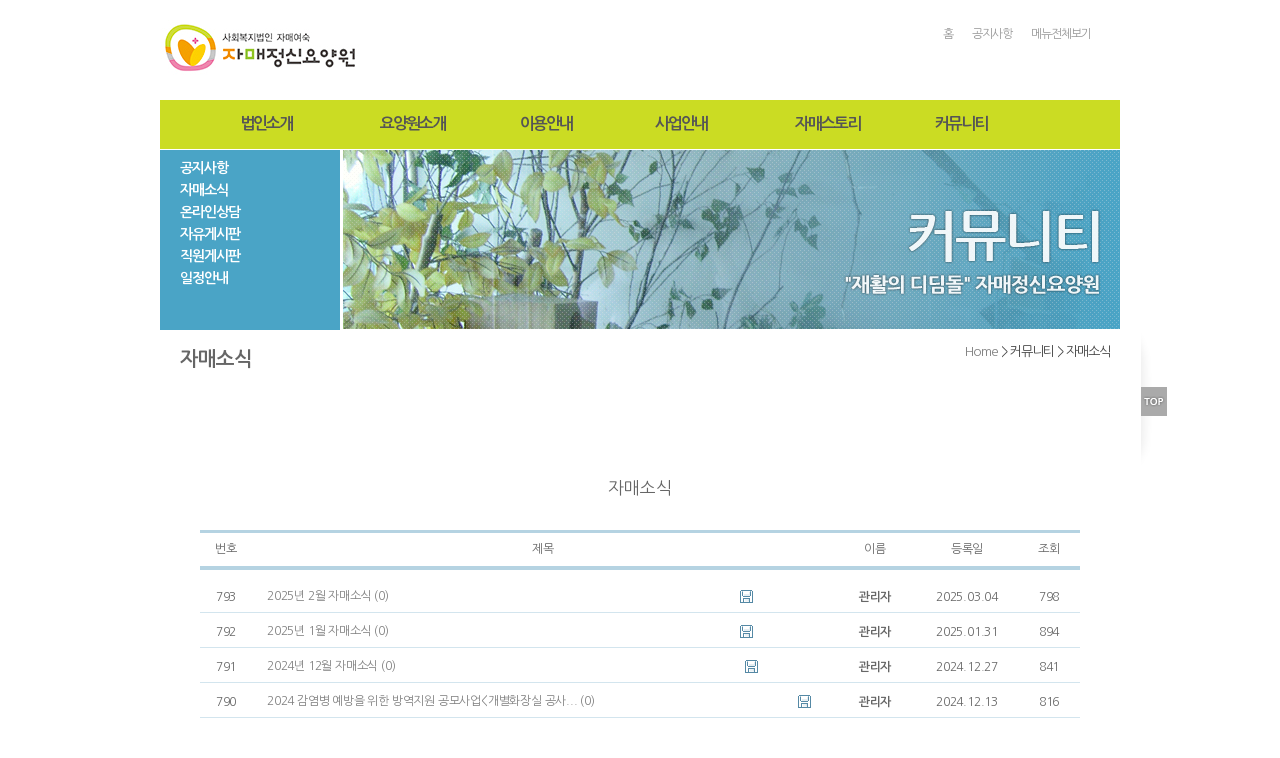

--- FILE ---
content_type: text/html
request_url: http://www.jamaesarang.com/data/01.asp?urltype=&code=2&page=2&spage=1
body_size: 4751
content:
<!DOCTYPE html PUBLIC "-//W3C//DTD XHTML 1.0 Transitional//EN" "http://www.w3.org/TR/xhtml1/DTD/xhtml1-transitional.dtd">


<html xmlns="http://www.w3.org/1999/xhtml" xml:lang="ko" lang="ko">
<head>
<meta http-equiv="Content-Type" content="text/html; charset=euc-kr" />
 
<title>사회복지법인 자매정신요양원</title>
    
<link href="../css/sub.css" rel="stylesheet" type="text/css" />
<script src="../js/jquery-1.7.2.min.js" type="text/javascript"></script>
<script src="../js/common.js" type="text/javascript"></script>
<script src="../js/jquery.selectbox-1.2.js" type="text/javascript"></script> 
<script type="text/javascript" src="http://code.jquery.com/jquery-1.7.2.min.js"></script>
<script type="text/javascript" src="../js/jquery.flexslider-min.js"></script>
<script type="text/javascript" src="../js/common.js"></script>	
</head>
 
<body>
<div id="wrapper">   
    <!-- TOP start -->
	<div id="nHeader">
	  <div class="nHeader_wrap">
	      <h1 class="logo"><a href="../index.asp"><img src="../images/logo.jpg" alt="자매정신요양원로고" /></a></h1>
	      <ul class="gnb">
	         <li><a href="../index.asp">홈</a></li>
	         <li><a href="../data/01.asp">공지사항</a></li>
	         <li><a href="../sitemap/sitemap.asp">메뉴전체보기</a></li>
          </ul>
            
	  </div>
      <!--menu start-->
	  <div class="sMenu">
		<ul>
			<li class="s1">
				<a href="../info/01.asp" class="s1">법인소개</a>
				<ul>
					<li><a href="../info/01.asp">인사말</a></li>
					<li><a href="../info/02.asp">설립자</a></li>
					<li><a href="../info/03.asp">사진자료</a></li>
					<li><a href="../info/04.asp">법인현황</a></li>
					<li><a href="../info/05.asp">법인연혁</a></li>
				</ul>
			</li>
			<li class="s2">
				<a href="../ja/01.asp" class="">요양원소개</a>
				<ul>
					<li><a href="../ja/01.asp">인사말</a></li>
					<li><a href="../ja/02.asp">설립목적 및 연혁</a></li>
                    <li><a href="../ja/03.asp">미션과비전</a></li>
                    <li><a href="../ja/04.asp">조직도</a></li>
                    <li><a href="../ja/05.asp">시설현황</a></li>
                    <li><a href="../ja/06.asp">층별안내</a></li>
                    <li><a href="../ja/07.asp">자매둘러보기</a></li>
							
				</ul>
			</li>
			<li class="s3">
				<a href="../user/01.asp" class="">이용안내</a>
				<ul>
					<li><a href="../user/01.asp">입퇴원절차</a></li>
					<li><a href="../user/02.asp">찾아오시는길</a></li>
					<li><a href="../user/03.asp">사회재활서비스</a></li>
											
				</ul>
			</li>
			<li class="s4">
				<a href="../busi/01.asp" class="">사업안내</a>
				<ul>
					<li><a href="../busi/01.asp">연중행사</a></li>
					<li><a href="../busi/02.asp">프로그램</a></li>				                   
				</ul>
			</li>
					<li class="s5">
				<a href="../story/01.asp?code=2" class="">자매스토리</a>
				<ul>
					<li><a href="../story/01.asp?code=2">원보방</a></li>
				</ul>
			</li>
			<li class="s6">
				<a href="/data/01.asp" class="">커뮤니티</a>
				<ul>
					<li><a href="/data/01.asp?code=1">공지사항</a></li>
					<li><a href="/data/01.asp?code=2">자매소식</a></li>
					<li><a href="/data/01.asp?code=3">온라인상담</a></li>							
					<li><a href="/data/01.asp?code=4">자유게시판</a></li>
					<li><a href="/data/01.asp?code=5">직원게시판</a></li>
					
					<li><a href="../data/05.asp">일정안내</a></li>
					<!--li><a href="../data/06.asp">관련사이트</a></li-->
					
				</ul>
			</li>			
		</ul>
	 </div><!--menu end-->
   </div>
   <!-- TOP end -->
      <!-- submenu start -->
      <div id="navi">
        <div class="lnbWrap data">
			<div class="lnbNavi">
            	
				<span><a href="/data/01.asp?code=1">공지사항</a></span>
                <span><a href="/data/01.asp?code=2">자매소식</a></span>
                <span><a href="/data/01.asp?code=3">온라인상담</a></span>
                <span><a href="/data/01.asp?code=4">자유게시판</a></span>
                <span><a href="/data/01.asp?code=5">직원게시판</a></span>
                <span><a href="../data/05.asp">일정안내</a></span>
                <!--span><a href="../data/06.asp">관련사이트</a></span-->
                
              
  
                		
            </div>
            <div class="sectionImg">
            </div>
        </div>
    </div><!-- submenu end -->
 
    
   <!-- container start-->
    <div id="container"> 
 <div class="cntWrap">
          <h3>자매소식</h3>
            <div class="locationMap">
                <a href="../index.asp">Home</a> &gt;  커뮤니티  &gt; 자매소식 </div>
 <!-- content start -->
            <div class="content" id="contentData">
              <div class="foundArea">
              	<div class="list">
              	 
              	  <p>&nbsp;
              	  
              	  
              	   <!--게시판시작 -->
				  
<script language="Javascript">
function null_check() {
	if(!form.SearchString.value){
		alert("검색어을입력하세요");
		form.SearchString.focus();
		return;
	}
form.submit();
}
</script>


<table width="660" border="0" align="center" cellpadding="0" cellspacing="0">
  <tr>
    <td><!--게시판시작 -->
      <table class="list" summary="자매소식">
		<tr><td height="20"><caption>자매소식</caption></td></tr>
        <tr>
          <td width="50" height="38" background="/images/board/back_01.gif" abbr="게시물 일련번호"><div align="center">번호</div></td>
          <td background="/images/board/back_01.gif"><div align="center" abbr="제목">제목</div></td>
          <td width="80" background="/images/board/back_01.gif" abbr="이름"><div align="center">이름</div></td>
          <td width="100" background="/images/board/back_01.gif" abbr="등록일"><div align="center">등록일</div></td>
          <td width="60" background="/images/board/back_01.gif" abbr="조회"><div align="center">조회</div></td>
        </tr>
    
        <tr>
          <td colspan="5" height="8"></td>
        </tr>
        
		<tr>
          <td height="33" background="/images/board/back_02.gif"><div align="center">793</div></td>
          <td background="/images/board/back_02.gif" style="padding-left:15px"><table border="0" cellpadding="0" cellspacing="0">
		    <tr>
		  		
				
		      <td><a href="/data/01.asp?urltype=&btype=count&code=2&seq=1807&page=2&spage=1">
		  
		      2025년 2월 자매소식 (0)
		      
		      
		      
		      </a></td>
		      <td style="padding-left:5px"><img src='/TSboard/images/file.gif' border='0'></td>
		      <td style="padding-left:5px"></td>
		    </tr>
          </table></td>
          <td background="/images/board/back_02.gif"><div align="center">
          
          
          <b>관리자</b>
          
          </div></td>
          <td background="/images/board/back_02.gif"><div align="center">2025.03.04</div></td>
          <td background="/images/board/back_02.gif"><div align="center">798</div></td>
        </tr>
		
		<tr>
          <td height="33" background="/images/board/back_02.gif"><div align="center">792</div></td>
          <td background="/images/board/back_02.gif" style="padding-left:15px"><table border="0" cellpadding="0" cellspacing="0">
		    <tr>
		  		
				
		      <td><a href="/data/01.asp?urltype=&btype=count&code=2&seq=1805&page=2&spage=1">
		  
		      2025년 1월 자매소식 (0)
		      
		      
		      
		      </a></td>
		      <td style="padding-left:5px"><img src='/TSboard/images/file.gif' border='0'></td>
		      <td style="padding-left:5px"></td>
		    </tr>
          </table></td>
          <td background="/images/board/back_02.gif"><div align="center">
          
          
          <b>관리자</b>
          
          </div></td>
          <td background="/images/board/back_02.gif"><div align="center">2025.01.31</div></td>
          <td background="/images/board/back_02.gif"><div align="center">894</div></td>
        </tr>
		
		<tr>
          <td height="33" background="/images/board/back_02.gif"><div align="center">791</div></td>
          <td background="/images/board/back_02.gif" style="padding-left:15px"><table border="0" cellpadding="0" cellspacing="0">
		    <tr>
		  		
				
		      <td><a href="/data/01.asp?urltype=&btype=count&code=2&seq=1800&page=2&spage=1">
		  
		      2024년 12월 자매소식 (0)
		      
		      
		      
		      </a></td>
		      <td style="padding-left:5px"><img src='/TSboard/images/file.gif' border='0'></td>
		      <td style="padding-left:5px"></td>
		    </tr>
          </table></td>
          <td background="/images/board/back_02.gif"><div align="center">
          
          
          <b>관리자</b>
          
          </div></td>
          <td background="/images/board/back_02.gif"><div align="center">2024.12.27</div></td>
          <td background="/images/board/back_02.gif"><div align="center">841</div></td>
        </tr>
		
		<tr>
          <td height="33" background="/images/board/back_02.gif"><div align="center">790</div></td>
          <td background="/images/board/back_02.gif" style="padding-left:15px"><table border="0" cellpadding="0" cellspacing="0">
		    <tr>
		  		
				
		      <td><a href="/data/01.asp?urltype=&btype=count&code=2&seq=1796&page=2&spage=1">
		  
		      2024 감염병 예방을 위한 방역지원 공모사업&lt;개별화장실 공사... (0)
		      
		      
		      
		      </a></td>
		      <td style="padding-left:5px"><img src='/TSboard/images/file.gif' border='0'></td>
		      <td style="padding-left:5px"></td>
		    </tr>
          </table></td>
          <td background="/images/board/back_02.gif"><div align="center">
          
          
          <b>관리자</b>
          
          </div></td>
          <td background="/images/board/back_02.gif"><div align="center">2024.12.13</div></td>
          <td background="/images/board/back_02.gif"><div align="center">816</div></td>
        </tr>
		
		<tr>
          <td height="33" background="/images/board/back_02.gif"><div align="center">789</div></td>
          <td background="/images/board/back_02.gif" style="padding-left:15px"><table border="0" cellpadding="0" cellspacing="0">
		    <tr>
		  		
				
		      <td><a href="/data/01.asp?urltype=&btype=count&code=2&seq=1793&page=2&spage=1">
		  
		      2024년 11월 자매소식 (0)
		      
		      
		      
		      </a></td>
		      <td style="padding-left:5px"><img src='/TSboard/images/file.gif' border='0'></td>
		      <td style="padding-left:5px"></td>
		    </tr>
          </table></td>
          <td background="/images/board/back_02.gif"><div align="center">
          
          
          <b>관리자</b>
          
          </div></td>
          <td background="/images/board/back_02.gif"><div align="center">2024.11.21</div></td>
          <td background="/images/board/back_02.gif"><div align="center">839</div></td>
        </tr>
		
		<tr>
          <td height="33" background="/images/board/back_02.gif"><div align="center">788</div></td>
          <td background="/images/board/back_02.gif" style="padding-left:15px"><table border="0" cellpadding="0" cellspacing="0">
		    <tr>
		  		
				
		      <td><a href="/data/01.asp?urltype=&btype=count&code=2&seq=1786&page=2&spage=1">
		  
		      2024년 10월 자매소식 (0)
		      
		      
		      
		      </a></td>
		      <td style="padding-left:5px"><img src='/TSboard/images/file.gif' border='0'></td>
		      <td style="padding-left:5px"></td>
		    </tr>
          </table></td>
          <td background="/images/board/back_02.gif"><div align="center">
          
          
          <b>관리자</b>
          
          </div></td>
          <td background="/images/board/back_02.gif"><div align="center">2024.10.14</div></td>
          <td background="/images/board/back_02.gif"><div align="center">957</div></td>
        </tr>
		
		<tr>
          <td height="33" background="/images/board/back_02.gif"><div align="center">787</div></td>
          <td background="/images/board/back_02.gif" style="padding-left:15px"><table border="0" cellpadding="0" cellspacing="0">
		    <tr>
		  		
				
		      <td><a href="/data/01.asp?urltype=&btype=count&code=2&seq=1784&page=2&spage=1">
		  
		      2024년 9월 소식 (0)
		      
		      
		      
		      </a></td>
		      <td style="padding-left:5px"><img src='/TSboard/images/file.gif' border='0'></td>
		      <td style="padding-left:5px"></td>
		    </tr>
          </table></td>
          <td background="/images/board/back_02.gif"><div align="center">
          
          
          <b>관리자</b>
          
          </div></td>
          <td background="/images/board/back_02.gif"><div align="center">2024.09.19</div></td>
          <td background="/images/board/back_02.gif"><div align="center">994</div></td>
        </tr>
		
		<tr>
          <td height="33" background="/images/board/back_02.gif"><div align="center">786</div></td>
          <td background="/images/board/back_02.gif" style="padding-left:15px"><table border="0" cellpadding="0" cellspacing="0">
		    <tr>
		  		
				
		      <td><a href="/data/01.asp?urltype=&btype=count&code=2&seq=1783&page=2&spage=1">
		  
		      2024년 8월 소식 (0)
		      
		      
		      
		      </a></td>
		      <td style="padding-left:5px"><img src='/TSboard/images/file.gif' border='0'></td>
		      <td style="padding-left:5px"></td>
		    </tr>
          </table></td>
          <td background="/images/board/back_02.gif"><div align="center">
          
          
          <b>관리자</b>
          
          </div></td>
          <td background="/images/board/back_02.gif"><div align="center">2024.08.23</div></td>
          <td background="/images/board/back_02.gif"><div align="center">1086</div></td>
        </tr>
		
		<tr>
          <td height="33" background="/images/board/back_02.gif"><div align="center">785</div></td>
          <td background="/images/board/back_02.gif" style="padding-left:15px"><table border="0" cellpadding="0" cellspacing="0">
		    <tr>
		  		
				
		      <td><a href="/data/01.asp?urltype=&btype=count&code=2&seq=1780&page=2&spage=1">
		  
		      2024 먹거리 네트워크 소모임 프로젝트 (0)
		      
		      
		      
		      </a></td>
		      <td style="padding-left:5px"><img src='/TSboard/images/file.gif' border='0'></td>
		      <td style="padding-left:5px"></td>
		    </tr>
          </table></td>
          <td background="/images/board/back_02.gif"><div align="center">
          
          
          <b>관리자</b>
          
          </div></td>
          <td background="/images/board/back_02.gif"><div align="center">2024.08.06</div></td>
          <td background="/images/board/back_02.gif"><div align="center">1092</div></td>
        </tr>
		
		<tr>
          <td height="33" background="/images/board/back_02.gif"><div align="center">784</div></td>
          <td background="/images/board/back_02.gif" style="padding-left:15px"><table border="0" cellpadding="0" cellspacing="0">
		    <tr>
		  		
				
		      <td><a href="/data/01.asp?urltype=&btype=count&code=2&seq=1778&page=2&spage=1">
		  
		      2024년 7월 소식 (0)
		      
		      
		      
		      </a></td>
		      <td style="padding-left:5px"><img src='/TSboard/images/file.gif' border='0'></td>
		      <td style="padding-left:5px"></td>
		    </tr>
          </table></td>
          <td background="/images/board/back_02.gif"><div align="center">
          
          
          <b>관리자</b>
          
          </div></td>
          <td background="/images/board/back_02.gif"><div align="center">2024.07.31</div></td>
          <td background="/images/board/back_02.gif"><div align="center">962</div></td>
        </tr>
		
      </table>
    <!--게시판끝--></td>
  </tr>
  <tr>
    <td>&nbsp;</td>
  </tr>
  <tr>
    <td><table width="98%" border="0" align="center" cellpadding="0" cellspacing="0">
      <tr> 
        <td><div align="center"> 
            
					<font color="#a9a9a9">[이전 10 개]</font> 
				
							<font face="Arial" size="2"><a href="/data/01.asp?urltype=&code=2&amp;page=1&amp;spage=1&amp;SearchString=&amp;search=">1</a></font> 
						
							<font face="Arial" size="2" color="#ff4500">2</font> 
						
							<font face="Arial" size="2"><a href="/data/01.asp?urltype=&code=2&amp;page=3&amp;spage=1&amp;SearchString=&amp;search=">3</a></font> 
						
							<font face="Arial" size="2"><a href="/data/01.asp?urltype=&code=2&amp;page=4&amp;spage=1&amp;SearchString=&amp;search=">4</a></font> 
						
							<font face="Arial" size="2"><a href="/data/01.asp?urltype=&code=2&amp;page=5&amp;spage=1&amp;SearchString=&amp;search=">5</a></font> 
						
							<font face="Arial" size="2"><a href="/data/01.asp?urltype=&code=2&amp;page=6&amp;spage=1&amp;SearchString=&amp;search=">6</a></font> 
						
							<font face="Arial" size="2"><a href="/data/01.asp?urltype=&code=2&amp;page=7&amp;spage=1&amp;SearchString=&amp;search=">7</a></font> 
						
							<font face="Arial" size="2"><a href="/data/01.asp?urltype=&code=2&amp;page=8&amp;spage=1&amp;SearchString=&amp;search=">8</a></font> 
						
							<font face="Arial" size="2"><a href="/data/01.asp?urltype=&code=2&amp;page=9&amp;spage=1&amp;SearchString=&amp;search=">9</a></font> 
						
							<font face="Arial" size="2"><a href="/data/01.asp?urltype=&code=2&amp;page=10&amp;spage=1&amp;SearchString=&amp;search=">10</a></font> 
						
					[<a href="/data/01.asp?urltype=&code=2&amp;page=11&amp;spage=11&amp;SearchString=&amp;search=">다음 10 개</a>] 
				
          </div></td>
      </tr>
    </table></td>
  </tr>
  <tr>
    <td height="10"></td>
  </tr>
  <tr>
    <td><div align="right"><table width="100%" border="0" cellspacing="0" cellpadding="0">
      <tr>
        <td>&nbsp;</td>
        
          
		
        <td width="80"><a href="/data/01.asp?urltype=&code=2&page=2&spage=1"><img src="/images/board/b_list.gif" width="61" height="24" border="0"></a></td>
      </tr>
    </table></div></td>
  </tr>
  <tr>
    <td height="10"></td>
  </tr>
  <!--form name="form" action="/data/01.asp?urltype=" method="post">
  <input type="hidden" name="code" value="2">
  <input type="hidden" name="page" value="2">
  <input type="hidden" name="spage" value="1">
  <tr align="right"> 
    <td align="right">
    <div align="right">
    <table width="100%" border="0" cellpadding="0" cellspacing="0">
      <tr>
        <td align="right" style="padding-right:10px">
		  <select name="Search">
		    <option value="1" >제목 + 내용</option>
		    <option value="2" >제목</option>
		    <option value="3" >내용</option>
		    <option value="4" >글쓴이</option>
		  </select>
		</td>
		<td width="100"><input type="text" name="SearchString" size="15"></td>
		<td width="50"><a href="Javascript:null_check()"><img src="/TSboard/images/re_ok.gif" width="38" height="21" border="0"></a></td>
	  </tr>
    </table></td>
  </tr>
  </form-->
</table>
</body>
</html>
</table>

				  <!--게시판시작 -->
              	  
              	  
              	  
              	  
              	  
              	  
              	  </p>
              	</div>

            </div>
        </div><!-- content end -->
 
        </div>
 
         <!-- quick start -->
        <div id="gotop" class="goTop">
          <a href="#wrapper"><img src="../images/bt_top.png" alt="위로가기" /></a></div>
        <script type="text/javascript">initMoving(document.getElementById("gotop"), -800, 0, -3000);</script><!-- quick end -->
 
   </div>
   <!-- container end-->
    
 
  <!-- footer start -->
   <div id="footer">
        <div class="footerWrap">
            <ul>
            	<li><a href="../ja/01.asp">요양원소개</a></li>
                <li><a href="../com/privacy.asp">개인정보보호정책</a></li>
                <li><a href="../user/02.asp">찾아오시는길</a></li>
                <li><a href="../sitemap/sitemap.asp">사이트맵</a></li>
                <li></li>
            </ul>
            <ul>
            	<li>부산광역시 사하구 사리로 37 (괴정동) 자매정신요양원 | TEL:051)207-3845 | FAX:051)291-2248  <br />
           	    Copyright(c)자매정신요양원 All Rights Reserved.</li>            
            </ul>
        </div>
   </div>
   <!-- footer end--> 
 
 
</div>
</body> 
</html>

--- FILE ---
content_type: text/css
request_url: http://www.jamaesarang.com/css/sub.css
body_size: 15398
content:
@charset "euc-kr";
@import url(http://fonts.googleapis.com/earlyaccess/nanumgothic.css);
/* ------------------------------------------------------------
* Name      : sub.css
* Desc      : iwiz / common Style Sheet
* Created   : 2013-12-01
* Updated   : 
------------------------------------------------------------ */
body{background:#fff;font-family:"맑은고딕",Malgun Gothic,"나눔고딕",Nanum Gothic,'돋움',dotum,AppleGothic,sans-serif;font-size:12px;color:#666666;line-height:18px;font-weight:normal;padding:0px;margin:0px;letter-spacing:-1.0px; overflow-x:hidden; overflow-y:scroll;}
td, th{font-size:12px;line-height:15px;}
optgroup label{font-style:normal; font-weight:normal;}
form, p, blockquote, dl, dd, dt {margin:0; padding:0;}
ul, li, ol{list-style:none; margin:0; padding:0px;}
fieldset{margin:0; padding:0; border:0}
legend{display:none;}
img, input.type-image, a img{border:0 none;}
h1,h2,h3,h4,h5,h6{padding:0; margin:0;}

/*INPUT*/
textarea{border:1px solid #e2e2e2; line-height:18px;}
input, textarea {vertical-align:middle;font-size:1em;color:#000;font-family:Dotum, Arial, verdana;padding:0; margin:0;}
input.text{border:1px solid #dbdbdb; padding:5px 0 3px 5px; height:14px; color:#808080;}
input.radio{vertical-align:middle;}
input.checkbox{border:0 none;}
select{vertical-align:middle;font-size:1em;color:#000;font-family:Dotum, Arial, verdana;padding:0; margin:0;height:16px;}
table{border-collapse:collapse; width:100%;}
hr{display:none;}

/*btn*/
.btnType1{clear:both; text-align:left;}
.btnType2{clear:both; text-align:center; padding:20px 0 0 0;}
.btnType3{clear:both; text-align:right; padding:10px 0 0 0;}

/*LINK*/
a:link, a:visited {color:#808080; text-decoration:none}
a:hover, a:active, a:focus {color:#808080; text-decoration:underline;}

/*코멘트*/
.comment{position:absolute; left:-10000px;width:1px; height:1px; overflow:hidden;}
.blind{visibility:hidden;overflow:hidden;position:absolute;top:0;left:0;width:0;height:0;font-size:0;line-height:0}
/*id:after{content:"";display:block;clear:both;height:0;visibility:hidden;}*/

.pageReady{width:100%; text-align:center; padding:130px 0;}

/* 탭 */
ol.tablist{width:100%; height:44px; border-bottom:1px solid #d0d0d0;}
ol.tablist li{height:33px; float:left; margin-right:1px; border:1px solid #d0d0d0; overflow:hidden; background-color:#ffffff; padding:10px 10px 0px 10px; font-size:15px;}
ol.tablist li.on{height:33px; float:left; margin-right:1px; border:1px solid #d0d0d0; overflow:hidden; background-color:#333333; color:#ffffff!important; font-weight:bold;}
ol.tablist li.on img{margin-top:-40px;}
/* 탭 in 탭 */
ol.stablist{width:100%; height:30px; margin-left:-5px;}
ol.stablist li{height:15px; float:left; margin-right:15px; padding-left:15px; overflow:hidden; background:url(file:///C|/Documents%20and%20Settings/Owner/Local%20Settings/Temporary%20Internet%20Files/Content.IE5/image/icon_bar3.gif) no-repeat left 2px;}
ol.stablist li.first-child{background:none;}
ol.stablist li.on img{margin-top:-15px;}



@media print{
	#cntWrap, #mask, #gotop, #footer{display:none;overflow:hidden;}
	#englishView, .engTab, .stab, #engMenu01_01, #engMenu01_02, #engMenu01_03, #engMenu01_04{display:block; position:relative; height:auto;}
	.engTab{height:auto;}
	.stabCnt{height:auto;}
	#engMenu01_01 .stabCnt, #engMenu01_02 .stabCnt, #engMenu01_03 .stabCnt, #engMenu01_04 .stabCnt{display:block; height:auto;}
	.btn, .btnType3{display:none;}
	#englishView{position:absolute; top:0; left:0;}
}


#privacyAgreement{z-index:991; display:none; position:absolute; top:-160px; left:155px; width:610px; height:auto; border:1px solid #d0d0d0; background:#fff; padding:20px;} /*footer - 개인정보보호정책*/
#privacyAgreement h3{padding-bottom:22px; border-bottom:2px solid #434343; margin-bottom:30px;}
#emailPolicy{z-index:991; display:none; position:absolute; top:-160px; left:155px; width:610px; height:auto; border:1px solid #d0d0d0; background:#fff; padding:20px;} /*footer - 이메일무단수집거부*/
#emailPolicy h3{padding-bottom:22px; border-bottom:2px solid #434343; margin-bottom:30px;}
#sitemap{z-index:991; display:none; position:absolute; top:-160px; left:155px; width:610px; height:auto; border:1px solid #d0d0d0; background:#fff; padding:20px;} /*footer - 사이트맵*/
#sitemap h3{padding-bottom:22px; border-bottom:2px solid #434343; margin-bottom:30px;}
#sitemap ul.sitemapNavi{margin:0 !important; padding:0 !important;}
#sitemap ul.sitemapNavi li{width:590px; border-bottom:1px solid #e8e8e8; overflow:hidden; padding:0 0 30px 22px; margin:25px 0 0 0; }
#sitemap ul.sitemapNavi li ul.subNavi{float:left; width:100%; margin:15px 0 0 0;}
#sitemap ul.sitemapNavi li ul.subNavi li{border:none; width:auto; float:left; display:block; padding:15px 0 0 0; margin:0; background:url(file:///C|/Documents%20and%20Settings/Owner/Local%20Settings/Temporary%20Internet%20Files/Content.IE5/image/icon_bar3.gif) no-repeat left 2px; padding:0 15px 0 15px;}
#sitemap ul.sitemapNavi li ul li.first-child{background:none; padding:0 15px 0 0;}
/*ul을 span으로변환적용*/
#sitemap{}
#sitemap .sitemapNavi{display:block;}
#sitemap .sitemapNavi .titNavi{display:block; width:590px; border-bottom:1px solid #e8e8e8; overflow:hidden; padding:0 0 30px 22px; margin:25px 0 0 0; }
#sitemap .sitemapNavi .titNavi .subNavi{display:block;float:left; width:100%; margin:15px 0 0 0;}
#sitemap .sitemapNavi .titNavi .subNavi span{display:block;border:none; width:auto; float:left; display:block; padding:15px 0 0 0; margin:0; background:url(file:///C|/Documents%20and%20Settings/Owner/Local%20Settings/Temporary%20Internet%20Files/Content.IE5/image/icon_bar3.gif) no-repeat left 2px; padding:0 15px 0 15px;}
#sitemap .sitemapNavi .titNavi .subNavi span.first-child{background:none; padding:0 15px 0 0;}


/*loding*/
.loading{margin:150px 150px; padding:20px 0; border:1px solid #dbdbdb; text-align:center;}
.loading span.text{font-size:12px; color:#4a4a4a; font-weight:bold; line-height:20px;}



/* select */
html:first-child select{padding-right:6px; height:20;} /* Opera 9 & Below Fix */
.selInlin{position:relative; display:inline-block; margin:0 10px 0 0;}
div.selectbox-wrapper{position:absolute; width:400px; background-color:white; border:1px solid #dbdbdb; margin:-1px 0 0 0; padding:0; font-size:0.9em; text-align:left; height:60; *height:60; /*IE6 fix */ overflow:auto; z-index:1;}
div.selectbox-wrapper ul{list-style-type:none; margin:0; padding:0;}
div.selectbox-wrapper ul li.selected{background-color:#eee;}
div.selectbox-wrapper ul li.current{background-color:#ddd;}
div.selectbox-wrapper ul li{list-style-type:none; display:block; margin:0; padding:5px 5px 5px 10px; cursor:pointer; font-size:11px;}/*ie7+*/
/* look&fell of select box*/
.selectbox{padding:6px 0 1px 10px; font-size:11px; font-family:돋움; width:10em; display:block; text-align:left; height:15px; cursor:pointer; border:1px solid #dbdbdb; color:#898989; background:url(file:///C|/Documents%20and%20Settings/Owner/Local%20Settings/Temporary%20Internet%20Files/Content.IE5/image/selectbox_btn.gif) no-repeat right center;}
/* ------------------------------------------------------------------------------------------------------------------------------ */

/*main*/
#mainWrapper{min-width:1160px;}
	#campainTab{background: url() repeat-x left top;}
	#campainTab .tabCntBox{width:100%; height:240px; margin:0 auto; position:relative; overflow:hidden;}
	#campainTab .tabCntBox .tabListBtnArea{width:1160px; margin:0 auto; position:relative;}
	#campainTab .tabCntBox .tabListBtn{
	position: absolute;
	top: 292px;
	left: 538px;
	z-index: 10;
}
	#campainTab .tabCntBox .tabListBtn li{float:left; margin-right:7px;}
	#campainTab .tabCntBox .tabListBtn li a{display:block; width:11px; height:11px; background:url() no-repeat left 0; font-size:0;line-height:0;}
	#campainTab .tabCntBox .tabListBtn li.on a.tabLi1{background-position:0 -22px;}
	#campainTab .tabCntBox .tabListBtn li.on a.tabLi2{background-position:0 -33px;}
	#campainTab .tabCntBox .tabListBtn li.on a.tabLi3{background-position:0 -11px;}
	#campainTab .tabCntBox .tabListBtn li.on a.tabLi4{background-position:0 -44px;}
	#campainTab .tabCntBox .tabSubCnt{background:#ccc; position:relative;}
	#campainTab .tabCntBox .tabSubCnt .mainSubMenu{position:relative; width:960px; margin:0 auto; height:240px; }
	#campainTab .tabCntBox .tabSubCnt .mainSubMenu p.tit{padding:42px 0 0 30px;}
	#campainTab .tabCntBox .tabSubCnt .mainSubMenu ul{position:absolute; top:124px; left:1px;}
	#campainTab .tabCntBox .tabSubCnt .mainSubMenu ul li{padding:0; margin:0;}
	#campainTab .tabCntBox .tabSubCnt .mainSubMenu ul li{width:317px; height:34px; overflow:hidden;}
	#campainTab .tabCntBox .tabSubCnt .mainSubMenu ul li.on a img{margin-top:-34px;}
	#campainTab .tabCntBox .tabSubCnt .mainSubMenu ul li img{display:block;}
	#campainTab .tabCntBox .tabSubCnt  p.img{position:absolute; top:0; left:0; font-size:0; line-height:0;}
	#campainTab .tabCntBox #tabCntArea1{background:url(../images/mainimg.jpg) no-repeat center top;}







	#newsArea{position:relative; border-top:7px solid #a4aab9; width:959px; clear:both; overflow:hidden; margin:0 auto; border-right:1px solid #d6d6d6;}
	#newsArea div{position:relative;}
	#newsArea p.tit{
	position: absolute;
	font-size: 19px;
	top: 16px;
	left: 16px;
	z-index: 10;
	width: 150px;
}
	#newsArea p.tit01{position:absolute; top:22px; left:20px; z-index:10; color:#FFF; font-size:16px; line-height:22px}
	#newsArea p.desc{padding:57px 0 0 20px;}
	#newsArea p.link{position:absolute; bottom:20px; left:20px;}
	#newsArea p.link img{display:block; margin-top:5px;}
	#newsArea .viewArea{width:959px; height:252px; border-left:1px solid #d6d6d6; border-bottom:1px solid #d6d6d6; overflow:hidden;}
	#newsArea .viewArea .noticeBox{width:318px; height:252px; float:left; background:url() repeat-x left bottom; font-size:13px;}
	#newsArea .viewArea .noticeBox ul{margin:50px 0 0 20px;}
	#newsArea .viewArea .noticeBox ul li{line-height:25px; letter-spacing:-0.1em;}
	#newsArea .viewArea .noticeBox ul li span{float:right; margin:0 18px 0 0;*margin:-18px 28px 0 0; color:#9e9e9e; font-size:12px; letter-spacing:-0.1em;}
	
	#newsArea .viewArea .noticeBox span a {position:absolute; right:18px; top:18px;}


	
	#newsArea .viewArea .jmBox{width:318px; height:252px;  float:left; margin-top:0px; font-size:14px; border-left:1px solid #d6d6d6;}
	#newsArea .viewArea .jmBox ul{margin:50px 0 0 20px;}
	#newsArea .viewArea .jmBox ul li{line-height:25px; letter-spacing:-0.1em;}
	#newsArea .viewArea .jmBox ul li span{float:right; margin:0 28px 0 0;*margin:-18px 28px 0 0; color:#9e9e9e; font-family:Dotum; font-size:12px; letter-spacing:0.2em;}
	#newsArea .viewArea .loanBox{width:320px; height:252px; float:left; border-left:1px solid #d6d6d6; background:#d8e7f4 url() no-repeat right bottom;}
	#newsArea .viewArea .jmBox span a {position:absolute; right:18px; top:18px;}
	
	#newsArea .viewArea .jmBox .jmlist div{display:inline; float:left;}
	#newsArea .viewArea .jmBox .jmlist .jmimg{}
	#newsArea .viewArea .jmBox .jmlist .jmtxt{}
	
	
	
	#newsArea .viewArea .jmBox .jmlist .lbox{display:inline; float:left; padding-bottom:6px;}


	
	#newsArea .viewArea .jmBox .jmlist .lbox .simg{ padding-right:7px;}
	#newsArea .viewArea .jmBox .jmlist .lbox .stxt{width:180px; font-size:19px; color:#333;}
	#newsArea .viewArea .jmBox .jmlist .lbox .stxtall div{display:inline; float:left; padding-top:10px; padding-left:20px;}
	
	
	
	#newsArea .viewArea .jmBox .jmlist .lbox .stxtt{font-size:14px; line-height:22px; color:#333333; letter-spacing:-0.1em; padding-right:50px;}
	#newsArea .viewArea .jmBox .jmlist .lbox .stxtc{font-size:12px; line-height:15px; color:#717171; letter-spacing:-0.1em;}
	
	#newsArea .viewArea .jmBox .jmlist .lbox .stxtt a{font-size:14px; line-height:22px; color:#333333; letter-spacing:-0.1em;}
	#newsArea .viewArea .jmBox .jmlist .lbox .stxtc a{font-size:12px; line-height:15px; color:#717171; letter-spacing:-0.1em;}
	
	


	
	#newsArea .viewArea .sectionR .story .storybox .simg{}
	
	
	
	
	
	
	
	
	
	
	#newsArea .viewArea .calendar{position:relative; width:319px; height:252px; float:left; background:url() repeat-x left bottom; font-size:13px; border-left:1px solid #d6d6d6;}
	#newsArea .viewArea .calendar ul{margin:50px 0 0 20px;}
	#newsArea .viewArea .calendar ul li{line-height:25px; letter-spacing:-0.1em;}
	#newsArea .viewArea .calendar ul li span{float:right; margin:0 28px 0 0;*margin:-18px 28px 0 0; color:#9e9e9e; font-family:Dotum; font-size:12px; letter-spacing:0.2em;}
	
	
	#newsArea .viewArea .calendar .linkImg{position:absolute; top:0; left:0; z-index:9;}
	#newsArea .viewArea .calendar .linkImg img{width:318px; height:252px; }
	

	#newsArea .viewArea .calendar span a {position:absolute; right:18px; top:18px;}


	#newsArea .showArea{width:959px; border-left:1px solid #d6d6d6; overflow:hidden;}
	#newsArea .showArea .sectionL{width:318px; float:left;}
	#newsArea .showArea .sectionL .recruit{height:125px; background:url() no-repeat 208px 35px; border-bottom:1px dotted #e5e5e5;}
	#newsArea .showArea .sectionL .recruit ul{padding:50px 0 0 20px;}
	#newsArea .showArea .sectionL .recruit ul li{line-height:18px; letter-spacing:-0.1em;}
	#newsArea .showArea .sectionL .databbs{height:125px; background:url() repeat-x left bottom;}
	#newsArea .showArea .sectionL .faq{height:115px; background-color:#f58e09}
	#newsArea .showArea .sectionC{width:318px; float:left; border-left:1px solid #d6d6d6;}
	#newsArea .showArea .sectionC .ondream{height:124px;}
	#newsArea .showArea .sectionC .icon{height:95px; padding:10px; background-color:#f9f8f3;}
	#newsArea .showArea .sectionC .icon div{float:left;}
	#newsArea .showArea .sectionC .icon .iconimgbox div{padding-right:5px; padding-left:5px; clear:both;}
	#newsArea .showArea .sectionC .icon .iconimgbox .icontxt{padding-top:10px; font-size:14px; color:#333; width:55px;}
    #newsArea .showArea .sectionC .icon .iconimgbox .icontxt a{padding-top:10px; font-size:14px; color:#333;}

	
	
	
	
	
	#newsArea .showArea .sectionD{width:320px; float:left; border-left:1px solid #d6d6d6; }
	#newsArea .showArea .sectionD .ondream{height:124px;}
	#newsArea .showArea .sectionD .icon{height:95px; padding-left:30px; padding-top:20px; background-color:#f9f8f3;}
	#newsArea .showArea .sectionD .icon div{float:left;}
	#newsArea .showArea .sectionD .icon .iconimgbox div{padding-right:15px; padding-left:5px; clear:both; width:65px; }
	#newsArea .showArea .sectionD .icon .iconimgbox .icontxt{padding-top:10px; font-size:14px; color:#333; width:65px; text-align:center;}
	#newsArea .showArea .sectionD .icon .iconimgbox .iconimg{  width:65px; text-align:center;}
    #newsArea .showArea .sectionD .icon .iconimgbox .icontxt a{padding-top:10px; font-size:14px; color:#333; text-align:center;}
	
	
	
	
	
	
	
   
   
	#newsArea .showArea .sectionR{width:319px; float:left; border-left:1px solid #d6d6d6;  background-color:#eeede9;}
	#newsArea .showArea .sectionR .story{height:114px; padding:5px; }
	#newsArea .showArea .sectionR .story .linkImg img{}
	
	#newsArea .showArea .sectionR .story .storybox div{display:inline; float:left; padding-left:10px;}
	#newsArea .showArea .sectionR .story .storybox .stxt{width:180px; font-size:19px; color:#333; padding-top:20px;}
	#newsArea .showArea .sectionR .story .storybox .stxtc{font-size:15px; color:#206e8b; padding-top:10px;}


#newsArea .showArea .sectionR .story .storybox .stxt a{width:180px; font-size:19px; color:#333; padding-top:20px;}
	#newsArea .showArea .sectionR .story .storybox .stxtc a{font-size:15px; color:#206e8b; padding-top:10px;}


	
	#newsArea .showArea .sectionR .story .storybox .simg{}
	
	
	
	
	
	
	#newsArea .showArea .sectionR .sns .linkImg{position:absolute; top:60px; left:85px;}

/*공통 - top버튼 위로가기 */
#container div.goTop{position:absolute; top:0px; right:-47px;}/*sub*/
#mainWrapper  div.goTop{position:absolute; top:500px; right:-26px;}/*main*/
#mainWrapper #container{border-top:1px solid #7f8992; margin-top:-1px;}/*main*/

/*서브*/
#wrapper{background:#fff; min-width:960px;z}/*overflow-x : hidden;*//*ie7+*/
#header{height:100px;}
#navi{ color:#ffffff;}
#container {width:960px; margin:0 auto; position:relative;}
#footer{clear:both; height:100px; border-top:1px solid #e0e0e0; width:960px; margin:0 auto; min-width:960px;  background-color:#5c6633; color:#FFF;}

.headerWrap,
.lnbWrap,
.cntWrap,
.footerWrap{width:960px; margin:0 auto; position:relative;}
.footerWrap ul{}
.footerWrap .footer-ic{ position:absolute; top:15px; right:2px;}
.headerWrap{position:relative;}
.headerWrap h1{position:absolute; top:15px; left:2px;}
.headerWrap .globalLink{float:right; margin:15px 0 0 0;}
.headerWrap .globalLink span{float:left; margin-left:10px; padding:0 0 0 12px; background:url() no-repeat left top;}
.headerWrap .globalLink span.first-child{background:none;}
.headerWrap .globalLink span.last-child{background:none;}
.headerWrap .gnbNavi{position:absolute; top:57px; right:0; width:100%;  border-bottom:1px solid #e0e0e0;}
.headerWrap .gnbNavi{position:absolute; top:57px; right:0; font-size:16px; color:#555; font-weight:bold;}

.headerWrap .gnbNavi span{float:left; margin:0 0 0 24px; padding:0 0 0 24px; background:url() no-repeat left 2px; width:70px; height:15px;}
.headerWrap .gnbNavi span.first-child{background:none; padding:0; margin:0;}



.lnbWrap{position:relative; height:180px; background:url(); }




/*  info:법인소개/ja:요양원소개/user:이용안내/busi:사업안내/story:자매스토리/data:커뮤니티/cc: / com:공통영역  */
.info .lnbNavi{background:#8cb500;}
.ja .lnbNavi{background:#81bf45;}
.user .lnbNavi{background:#d2c144;}
.busi .lnbNavi{background:#e68c56;}
.story .lnbNavi{background:#4ac6aa;}
.data .lnbNavi{background:#4aa4c6;}
.work .lnbNavi{background:#dbcf66;}
.sup .lnbNavi{background:#db7966;}
.site .lnbNavi{background:#8cb500;}
.com .lnbNavi{background:#8cb500;}/*공통영역*/
.com .lnbNavi span.noDepth{width:0;height:0;font-size:0;line-height:0;}

/*lnb 3depth의 경우*/
.lnbWrap .lnbNavi{width:160px; height:170px; position:absolute; top:0; left:0; padding:10px 0 0 20px;}
.lnbWrap .lnbNavi span{width:130px; display:block; margin:0 0 6px 0; padding:0; line-height:16px; font-size:14px; font-weight:bold; color:#ffffff;}/*ie7+*/


.lnbWrap .lnbNavi span a{width:130px; display:block; margin:0 0 3px 0; padding:0; line-height:16px; font-size:14px; font-weight:bold; color:#ffffff;}



.lnbWrap .lnbNavi span .depth3{position:absolute; top:5px; left:180px; display:none;}
.lnbWrap .lnbNavi span.on .depth3{display:block;}
.lnbWrap .lnbNavi span .depth3 span{display:block; margin:5px 0 0 0; padding:0; line-height:9px;}

.lnbWrap div.sectionImg{float:right;}


/*서브이미지*/
.info .sectionImg{float:right; width:777px; height:179px; background-image:url(../images/sub01.jpg)}
.ja .sectionImg{float:right; width:777px; height:179px; background-image:url(../images/sub02.jpg)}
.user .sectionImg{float:right; width:777px; height:179px; background-image:url(../images/sub03.jpg)}
.busi .sectionImg{float:right; width:777px; height:179px; background-image:url(../images/sub04.jpg)}
.story .sectionImg{float:right; width:777px; height:179px; background-image:url(../images/sub05.jpg)}
.data .sectionImg{float:right; width:777px; height:179px; background-image:url(../images/sub06.jpg)}
.work .sectionImg{float:right; width:777px; height:179px; background-image:url(../images/sub07.jpg)}
.sup .sectionImg{float:right; width:777px; height:179px; background-image:url(../images/sub08.jpg)}
.site .sectionImg{float:right; width:777px; height:179px; background-image:url(../images/sub09.jpg)}
.com .sectionImg{float:right; width:777px; height:179px; background-image:url(../images/sub10.jpg)}


.info .lnbNavi span{width:130px; display:block; margin:0 0 6px 0; padding:0; line-height:16px; font-size:14px; font-weight:bold; color:#ffffff;}





/* 3depth추가 */

.lnbNavi div{position:absolute; top:13px; left:180px;}

.cntWrap{position:relative;}
.cntWrap h3{padding:20px 0px 20px 20px; font-size:20px}
.cntWrap div.locationMap{
	position: absolute;
	top: 13px;
	right: 10px;
	color: #434343;
	font-size: 13px;
}
.cntWrap div.locationMap a{color:#808080; text-decoration:none;}
.cntWrap div.locationMap div.snsArea{position:absolute; top:29px; right:0;}

.footerWrap{ width:850px;}
.footerWrap *{vertical-align:middle;}
.footerWrap ul{margin:22px 0 10px 0;}
.footerWrap li{float:left; padding:0 20px 0 10px; height:20px; letter-spacing:-0.2px; color:#FFF; line-height:14px;}
.footerWrap li a{color:#FFF;}
.footerWrap li.first-child{background:none; padding:0 12px 0 0;}
.footerWrap address{clear:both; display:block; padding:12px 0 0 0;*padding:0;*margin:-10px 0 0 0;}
.footerWrap address img{float:left; margin-right:15px;}
.footerWrap div.linkFamilySite{position:relative; margin:-5px 0 0 0;*margin:-15px 0 0 0; text-align:right;}
.footerWrap div.linkFamilySite ul{position:absolute; bottom:20px; right:0;width:129px; background:url() no-repeat left top; padding:15px 0 0 10px;*padding:15px 0 7px 10px;}/*ie7.css*/
.footerWrap div.linkFamilySite ul li{clear:both; float:left; height:auto;width:129px; background:none; padding:0; font-size:11px; line-height:11px; margin:0 0 6px 0; text-align:left;}





/*게시판위 검색 및 게시판정보*/
.cntSearchArea{position:absolute; top:0; right:0;}
.cntSearchArea *{vertical-align:top;}
.cntSearchArea div.selectArea{float:left; margin-right:5px;}
.cntSearchArea input.textSearch{border:1px solid #dbdbdb; padding:5px 0 3px 5px; width:150px; height:14px;}
.cntSearchArea input.buttonSearch{border:0; font-size:0; line-height:0; background:url(file:///C|/Documents%20and%20Settings/Owner/Local%20Settings/Temporary%20Internet%20Files/Content.IE5/image/btn_search3.gif) no-repeat left top; width:67px; height:22px; margin-top:1px;}
.sortingInfo{padding:10px 0 0 0; height:20px; color:#808080; font-family:Dotum;}
.sortingInfo strong{color:#434343;}
.sortingInfo em{font-style:normal; font-weight:bold;}
.btnInfo{height:30px; text-align:right;}

/* BOARD */

/*게시판_리스트*/
.tb1_list{border-top:2px solid #434343;}
.tb1_list table a{color:#434343;}
.tb1_list table th{border:1px solid #d0d0d0; border-top:none; background:#f3f3f3; text-align:center; padding:8px 0;}
.tb1_list table td{border:1px solid #d0d0d0; border-top:none; text-align:center; padding:8px 0; color:#808080;}
.tb1_list table th.first-child, .tb1_list table td.first-child{border-left:none;}
.tb1_list table th.last-child, .tb1_list table td.last-child{border-right:none;}
.tb1_list table td.subject{text-align:left; padding:0 0 0 15px;}
.tb1_list table td.checkBtn{padding:5px 0;}
.tb1_list table td.notice a{font-weight:bold; text-decoration:underline; color:#434343;}
.tb1_list table tr.sprite1 td{text-align:left; vertical-align:top; padding-left:10px; color:#434343; background:#f3f3f3;}
.tb1_list table tr.sprite2 td{text-align:left; vertical-align:top; padding-left:10px; color:#434343; background:#fff;}

/*게시판_뷰*/
.tb1_view{border-top:2px solid #434343;}
.tb1_view table a{color:#434343;}
.tb1_view table th{border:1px solid #d0d0d0; border-top:none; background:#f3f3f3; text-align:center; padding:8px 0; vertical-align:top;}
.tb1_view table td{border:1px solid #d0d0d0; border-top:none; text-align:center; padding:8px 0; color:#808080;}
.tb1_view table th.first-child, .tb1_view table td.first-child{border-left:none;}
.tb1_view table th.last-child, .tb1_view table td.last-child{border-right:none;}
.tb1_view table tr.first-child td{border-left:none;}
.tb1_view table td{text-align:left; padding:7px 0 7px 20px;}
.tb1_view table td a{color:#808080;}
.tb1_view table td div.viewArea{line-height:18px;}
.tb1_view table td p.recruitInfo{font-size:11px; color:#808080;}/*채용정보 안내text*/
.tb1_view table td.recruitBtn{text-align:center; padding:25px 0;}/*채용정보 view btn*/
.tb1_view table div, .tb1_view table div table, .tb1_view table div table th, .tb1_view table div table td{border:none; background:none;}

.tb1_goTo{border-top:1px solid #d0d0d0; margin-top:30px;}
.tb1_goTo p{border-bottom:1px solid #d0d0d0; color:#808080;}
.tb1_goTo p a{color:#434343;}
.tb1_goTo span.linkPrev{display:inline-block; background:url(file:///C|/Documents%20and%20Settings/Owner/Local%20Settings/Temporary%20Internet%20Files/Content.IE5/image/icon_dotUp.gif) no-repeat 55px 11px; padding:11px 80px 8px 68px; font-size:12px;}
.tb1_goTo span.linkNext{display:inline-block; background:url(file:///C|/Documents%20and%20Settings/Owner/Local%20Settings/Temporary%20Internet%20Files/Content.IE5/image/icon_dotDown.gif) no-repeat 55px 11px; padding:11px 80px 8px 68px; font-size:12px;}
.tb1_goTo span.subject{display:inline-block; padding:11px 0 8px 0; width:690px; font-size:12px;}
.tb1_goTo span.date{display:inline-block; padding:11px 0 8px 0; font-size:15px;}

/*게시판 쓰기_수정*/
.tb1_write{border-top:2px solid #434343;}
.tb1_write table th{border:1px solid #d0d0d0; border-top:none; background:#f3f3f3; text-align:center; padding:8px 0; vertical-align:top;}
.tb1_write table td{border:1px solid #d0d0d0;border-top:none; color:#808080; text-align:left; padding:8px 0 8px 20px;}
.tb1_write table th.first-child, .tb1_write table td.first-child{border-left:none;}
.tb1_write table th.last-child, .tb1_write table td.last-child{border-right:none;}
.tb1_write table tr.modify th, .tb1_write table tr.modify td{border-bottom:none;}
.tb1_write table th strong.required{margin:0 5px 0 0;}
.tb1_write table div.selectArea{float:left; margin-right:5px;}
.tb1_write table div.lastArea{float:right; margin-right:460px;*margin:-24px 227px 0 0;}
.tb1_write table span.formDesc{font-size:11px; color:#80808; clear:both; display:block; margin:10px 0 0 0;}

.tb1_write .uploadBox{position:relative; width:480px; height:22px; border:1px solid #dbdbdb;}
.tb1_write .uploadBox input.text{background:none; border:0; padding:5px 0 3px 5px ; width:265px; height:15px; font-size:11px; float:left;}
.tb1_write .uploadBox input.file{width:67px;height:22px;margin:0px;filter:alpha(opacity=0.7);opacity:0.7;cursor:pointer;}
.tb1_write .uploadBox .uploadBtn{position:absolute; left:490px; top:0px; overflow:hidden; background:url(file:///C|/Documents%20and%20Settings/Owner/Local%20Settings/Temporary%20Internet%20Files/Content.IE5/image/btn_findfile.gif) no-repeat left top; width:67px; height:22px;}
:root .tb1_write .uploadBox{position:relative; height:22px; border:none;}/*Mozilla, Firefox, Safari*/
:root .tb1_write .uploadBox input.text{background:none; border:0; padding:0; margin:8px 0 0 0}/*Mozilla, Firefox, Safari*/
:root .tb1_write .uploadBox input.file{width:467px;height:22px;margin:0px;opacity:1;}/*Mozilla, Firefox, Safari*/
:root .tb1_write .uploadBox .uploadBtn{position:absolute; left:0; top:0px; background:none; width:467px; height:28px; padding:0;}/*Mozilla, Firefox, Safari*/

.tb1_write p.uploadtext{margin-bottom:5px}
.tb1_write p.uploadnotice{margin:7px 0;}
p.wirteNotice{margin-top:8px; font-size:11px; color:#808080;}

/*설문조사*/
.surveyList{color:#808080; font-size:12px;}
.surveyList p.surveyQ{font-weight:bold; margin:20px 0 10px 0;}
.surveyList p.surveyCh{margin:0 0 30px 0;}
.surveyList p.surveyCh *{vertical-align:top; }
.surveyList p.surveyCh label{margin:0 20px 0 0;}
.surveyList p.surveyCh input.checkbox, .surveyList p.surveyCh input.radio{margin:1px 2px 0 0;*margin:-5px 2px 0 0;}
.surveyList span.formDesc{font-size:11px; color:#80808; clear:both; display:block; margin:10px 0 0 0;}

/*설문조사 결과 표*/
.tb2_list{width:630px;}
.tb2_list table th{border:1px solid #d0d0d0; background:#f3f3f3; text-align:center; padding:3px 0; color:#434343; font-size:11px;}
.tb2_list table td{border:1px solid #d0d0d0;text-align:center; padding:3px 0; color:#434343; font-size:11px;}
.tb2_list table th.first-child, .tb2_list table th.last-child,
.tb2_list table td.first-child, .tb2_list table td.last-child{border:1px solid #d0d0d0; }
.tb2_list table td.bar{text-align:left;}
.tb2_list table td span.resultBar{display:block; background:#808080; width:100px; height:10px; margin:0 10px; font-size:0; line-height:0;}
.tb2_list table td.hit span.resultBar{background:#004d98;}
/*설문조사 결과 표
- 위스타일과 동일하게 설정(...게시판.tb1_view 아래 div에서 에디터관련스타일이 중복되는 관계로.
.tb1_view table div table, .tb1_view table div table th, .tb1_view table div table td{border:none;} 설정으로 인해 중복 스타일 줌 */
.surveyList .tb2_list{width:630px;}
.surveyList .tb2_list table th{border:1px solid #d0d0d0; background:#f3f3f3; text-align:center; padding:3px 0; color:#434343; font-size:11px;}
.surveyList .tb2_list table td{border:1px solid #d0d0d0;text-align:center; padding:3px 0; color:#434343; font-size:11px;}
.surveyList .tb2_list table th.first-child, .tb2_list table th.last-child,
.surveyList .tb2_list table td.first-child, .tb2_list table td.last-child{border:1px solid #d0d0d0; }
.surveyList .tb2_list table td.bar{text-align:left;}
.surveyList .tb2_list table td span.resultBar{display:block; background:#808080; width:100px; height:10px; margin:0 10px; font-size:0; line-height:0;}
.surveyList .tb2_list table td.hit span.resultBar{background:#004d98;}

/*부모동의*/
.tb3_list{}
.tb3_list table th{border:1px solid #d0d0d0; border-left:none; background:#f3f3f3; text-align:left; padding:3px 0 3px 23px; color:#434343; font-size:12px;}
.tb3_list table td{border:1px solid #d0d0d0; border-right:none; text-align:left; padding:5px 0 5px 15px; color:#434343; font-size:12px;}
.tb3_list table tr.modify th, .tb3_list table tr.modify td{border-bottom:none;}

.tb4_list{margin:0 0 10px 0}
.tb4_list table th{border:1px solid #d0d0d0; border-right:none; background:#f3f3f3; text-align:left; padding:5px 0; text-align:center; color:#434343; font-size:12px;}
.tb4_list table td{border:1px solid #d0d0d0; border-right:none; text-align:left; padding:5px 0 5px 15px; color:#434343; font-size:12px;}
.tb4_list table th.first-child, .tb4_list table td.first-child{border-left:none;}
.tb4_list table td strong{color:#004d98; font-weight:normal;}
.tb4_list table td.text{text-align:center; padding:0;}

/*서브 컨텐츠페이지 */
.tb5_list{width:100%; border-top:2px solid #434343;}
.tb5_list table{font-size:11px;}
.tb5_list table thead th{border:1px solid #d0d0d0; border-top:none; background:#f3f3f3; text-align:center; padding:8px 0; vertical-align:top;}
.tb5_list table thead td{border:1px solid #d0d0d0; border-top:none; text-align:center; padding:8px 0; color:#808080;}
.tb5_list table thead th.first-child, .tb5_list table thead td.first-child{border-left:none;}
.tb5_list table tbody th.last-child, .tb5_list table tbody td.last-child{border-right:none;}
.tb5_list table th{padding:5px 9px 5px 0; text-align:center; border-bottom:1px solid #d0d0d0; border-left:none; color:#434343;}
.tb5_list table td{padding:5px 0 5px 0; text-align:center; border:1px solid #d0d0d0; color:#808080;}
.tb5_list table td.cnts{text-align:left; padding:0 0 0 10px;}
.tb5_list table td ul{text-align:left; padding:22px 0; margin-left:51px;}
.tb5_list table td ul li{font-size:13px; padding:8px 0; line-height:18px;}
.tb5_list table td ul li span{margin-left:86px;}

.educationArea #tab01 .tb5_list table td ul li{padding:0 0 0 8px; line-height:18px; background:url(file:///C|/Documents%20and%20Settings/Owner/Local%20Settings/Temporary%20Internet%20Files/Content.IE5/image/bul_educationlist.gif) no-repeat left 10px;}

.noline table{width:85%; margin:0 auto;}
.noline table th, .noline table td{font-size:12px; border:0 none; text-align:left; vertical-align:top; padding:10px 0 10px 0; color:#808080;}

/*입력폼*/
.tb1_form{border-top:2px solid #434343; border-bottom:1px solid #d0d0d0; width:100%;}
.tb1_form table{width:100%;}
.tb1_form table th{border-right:1px solid #d0d0d0; text-align:left; padding:3px 0 3px 25px; line-height:22px;}
.tb1_form table td{text-align:left; padding:3px 0 3px 20px; line-height:22px; color:#808080; font-size:11px;}
.tb1_form table tr.first-child th, .tb1_form table tr.first-child td{padding-top:15px;}
.tb1_form table tr.last-child th, .tb1_form table tr.last-child td{padding-bottom:15px;}
.tb1_form table tr.lastType2 th, .tb1_form table tr.lastType2 td{padding-bottom:5px;}
.tb1_form table strong.required{margin:0 5px 0 -11px;}
.tb1_form table td input.text{margin-bottom:6px;}
.tb1_form table *, .tb1_form table td input{vertical-align:middle;}
.tb1_form table img{vertical-align:top;}
.tb1_form table a.btnA img{margin-top:1px;}
.tb1_form table div.selectArea{float:left; margin-right:5px;}
.tb1_form table div.lastArea{float:right; margin-right:50px;*margin-top:-30px;_margin-right:20px;*margin-right:10px;}
.tb1_form table textarea.text{padding:5px; width:300px; height:50px;margin-bottom:10px;}
.tb1_form table span.formDesc{font-size:11px; color:#80808; clear:both; display:block;}

.tb1_form table .uploadBox{position:relative; width:235px; height:22px; border:1px solid #dbdbdb;}
.tb1_form table .uploadBox input.text{background:none; border:0; padding:5px 0 3px 5px ; width:220px; height:15px; font-size:11px; float:left;}
.tb1_form table .uploadBox input.file{width:67px;height:22px;margin:0px;filter:alpha(opacity=0.7);opacity:0.7;cursor:pointer;}
.tb1_form table .uploadBox .uploadBtn{position:absolute; left:245px; top:0px; overflow:hidden; background:url(file:///C|/Documents%20and%20Settings/Owner/Local%20Settings/Temporary%20Internet%20Files/Content.IE5/image/btn_findfile.gif) no-repeat left top; width:67px; height:22px;}
:root .tb1_form table .uploadBox{position:relative; height:22px; border:none;}/*Mozilla, Firefox, Safari*/
:root .tb1_form table .uploadBox input.text{background:none; border:0; padding:0; margin:8px 0 0 0}/*Mozilla, Firefox, Safari*/
:root .tb1_form table .uploadBox input.file{width:467px;height:22px;margin:0px;opacity:1;}/*Mozilla, Firefox, Safari*/
:root .tb1_form table .uploadBox .uploadBtn{position:absolute; left:0; top:0px; background:none; width:467px; height:28px; padding:0;}/*Mozilla, Firefox, Safari*/

.tb1_form table td.titleTh{background:#f3f3f3; border-bottom:1px solid #d0d0d0; padding:7px 0 7px 22px !important;}
.tb1_form table th.cols4{border-left:1px solid #d0d0d0;}

/*간단입력폼 check*/
.tb2_form{border-top:2px solid #434343; border-bottom:1px solid #d0d0d0; width:100%; margin:15px 0 0 0;}
.tb2_form .formText{padding:50px 0 50px 50px; line-height:18px; color:#808080;}
.tb2_form .formText *{vertical-align:top;}
.tb2_form .formText a.btnA img{margin-top:1px;}
.tb2_form .formText strong{color:#6293c2;}
.tb2_form .formText2{padding:50px 0 50px; line-height:18px; color:#808080; text-align:center;}
.tb2_form .formText2 strong{color:#6293c2;}
.tb2_form .formText3{padding:20px 0 20px 10px; font-size:11px; text-align:left; line-height:18px;}
.tb2_form .formText3 *{vertical-align:top;}
.tb2_form .formText3 a.btnA img{margin-top:1px;}
.tb2_form .formText4{padding:0 0 0 10px; font-size:11px; text-align:left; line-height:18px;}
.tb2_form .formText4 *{vertical-align:top;}
.tb2_form .formText4 a.btnA img{margin-top:1px;}
.tb2_formPlus{border-bottom:none;}

/*paging*/
.paging{width:100%; text-align:center; margin:0 auto; padding:25px 0 25px 0;}
.paging span.pagingWrap{padding:0 10px;}
.paging a, .paging img, .paging a span, .paging a span.on{vertical-align:middle; font-family:Verdana; font-size:12px; color:#434343;}
.paging a img{vertical-align:bottom}
.paging a span{display:inline-block; width:16px; height:14px; font-family:Verdana;}
.paging a span{cursor:pointer;}
.paging a span.on{color:#434343; text-decoration:underline; font-weight:bold; }

/* 공모&이벤트 */
.tb1_list ul.contest li, .tb1_list ul.gallery li{width:960px; height:133px; border-bottom:1px solid #d0d0d0; position:relative;}
.tb1_list ul.contest li div{float:left; margin:19px 27px; border:1px solid #dbdbdb;}
.tb1_list ul.gallery li div{float:left; margin:19px 27px; width:198px; height:93px; background:url(file:///C|/Documents%20and%20Settings/Owner/Local%20Settings/Temporary%20Internet%20Files/Content.IE5/image/img_gallery_list.jpg) no-repeat left top; font-size:0;line-height:0; border:1px solid #dbdbdb;}
.tb1_list ul.gallery li div img{width:198px; height:93px;}
.tb1_list ul.contest li dl, .tb1_list ul.gallery li dl{float:left;}
.tb1_list ul.contest li dl dt, .tb1_list ul.gallery li dl dt{font-size:16px; font-weight:bold; margin:25px 0 8px; line-height:18px;}
.tb1_list ul.contest li dl dd, .tb1_list ul.gallery li dl dd{color:#808080; font-size:11px;}
.tb1_list ul.contest li dl dd.eventDay, .tb1_list ul.gallery li dl dd.eventDay{margin-top:30px;}
.tb1_list ul.contest li dl dd span, .tb1_list ul.gallery li dl dd span{color:#434343; font-size:12px;}
.tb1_list ul.contest li p, .tb1_list ul.gallery li p{position:absolute; right:51px; top:56px;}

/* 로그인 */
.loginwrap{width:100%; border-top:2px solid #434343; border-bottom:1px solid #d0d0d0; padding:50px 0 40px;}
input.idpw{height:11px; border:1px solid #dbdbdb; padding:13px 10px;}

.loginwrap .loginarea{width:546px; margin:0 auto;}
.loginwrap .loginarea .login_tit{position:relative;}
.loginwrap .loginarea .login_tit span{position:absolute; left:147px; top:8px;}
.loginwrap .loginarea fieldset .error{margin-top:15px; line-height:18px;}
.loginwrap .loginarea fieldset .error span{font-size:11px; color:#808080; letter-spacing:-1px;}
.loginwrap .loginarea fieldset .idpwinput{margin:20px 0 10px; position:relative;}
.loginwrap .loginarea fieldset .idpwinput input.okbtn{position:absolute; right:0; top:0;}
.loginwrap .loginarea fieldset label{color:#808080;}
.loginwrap .loginarea fieldset .idpwfind{margin-top:50px; position:relative;}
.loginwrap .loginarea fieldset .join{margin-top:20px; position:relative;}
.loginwrap .loginarea fieldset .idpwfind a, .loginwrap .loginarea fieldset .join a{position:absolute; right:0; top:0;}

/* ID, PW찾기입력 */
.loginwrap .idpwfindarea{width:746px; margin:0 auto;}
.loginwrap .idpwfindarea dl dt.ma{margin-top:56px;}
.loginwrap .idpwfindarea dl dd{margin:21px 0 0 -5px;}
.loginwrap .idpwfindarea dl dd input.idpw{margin-left:5px;}
.loginwrap .idpwfindarea dl dd input.okbtn{margin-left:15px;}

/* ID찾기/ PW찾기 */
.loginwrap .idfindarea{width:675px; margin:0 auto; position:relative;}
.loginwrap .idfindarea ul li{margin-left:10px; float:left;}

.loginwrap .idfailarea{width:475px; margin:0 auto; position:relative;}
.loginwrap .idfailarea ul li{margin-left:10px; float:left;}

.loginwrap .pwfindarea{width:606px; margin:0 auto; position:relative;}

.loginwrap .idfailarea p, .loginwrap .idfindarea p, .loginwrap .pwfindarea p{font-size:14px; color:#808080; margin:34px 0;}
.loginwrap .idfailarea p span, .loginwrap .idfindarea p span, .loginwrap .pwfindarea p span{font-weight:bold; color:#6293c2;}
.loginwrap .idfailarea ul, .loginwrap .idfindarea ul, .loginwrap .pwfindarea ul{position:absolute; right:0; top:59px;}

/* PW확인 */
.checkpwArea{width:502px; margin:0 auto;}
.checkpwArea p{margin-top:21px;}
.checkpwArea p input{margin-right:15px;}

/*회원가입 - 01실명인증*/
.join01{margin-top:50px; background:url(file:///C|/Documents%20and%20Settings/Owner/Local%20Settings/Temporary%20Internet%20Files/Content.IE5/image/bg_autonym.gif) no-repeat left top; overflow:hidden;}
.join01 .subtit{margin:42px 0 80px 49px;}
.join01 .subtit img{margin-right:29px;}
.join01 fieldset{position:relative;}
.join01 fieldset label.age{margin-left:165px;}
.join01 fieldset label.age2{margin-left:276px;}
.join01 fieldset label img{margin-left:5px; vertical-align:middle;}
.join01 fieldset span#step{position:absolute; left:228px; top:91px;}
.join01 fieldset .in{text-align:center; margin:76px 0 56px;}
.join01 fieldset .in label{font-weight:bold;}
.join01 fieldset .in label.name{margin-right:20px;}
.join01 fieldset .in label.number{margin:0 20px 0 60px;}

/* 회원가입 - 02이용약관 및 개인정보동의 */
.join02{padding:50px 0;}
.join02 ul li{margin-bottom:31px;}
.join02 ul li .scrollArea{width:auto; height:216px; border:1px solid #d0d0d0; margin:10px 0; padding:30px; overflow-y:auto;}
.join02 ul li .scrollArea dl{line-height:16px}
.join02 ul li .scrollArea dl dt{font-weight:bold; font-size:14px}
.join02 ul li .scrollArea dl dd{color:#808080; padding:30px 0;}
.join02 ul li .agreeArea{text-align:right;}
.join02 ul li .agreeArea input{margin-left:34px;}
.join02 ul li .agreeArea label{margin-left:7px;}

/*회원가입 - 03정보입력*/
p.joinStep{padding:0 0 50px 0;}
p.textInfo{margin:0 0 30px 0;}

/* 회원가입 - 04가입완료 */
.join04{border-top:2px solid #434343; margin-top:50px; position:relative;}
.join04 h4{text-align:center; display:block; margin:44px 0;}
.join04 p.congratu{color:#808080; line-height:20px; text-align:center; border-top:1px solid #d0d0d0; border-bottom:1px solid #d0d0d0; padding:32px 0;}
.join04 p.congratu strong{font-size:14px;}
.join04 p.congratu strong span{color:#434343;}
.join04 span.icon_step{position:absolute; left:467px; top:102px;}

/* 법인소개-법인소개-연혁*/
.foundArea{display:block; padding:20px 20px 20px 20px; font-size:15px; line-height:25px;}
.foundArea dt{padding-bottom:5px; font-size:17px; line-height:25px; color:#000; font-weight:bold}
.foundArea .in5{ padding-bottom:20px;}
.foundArea .date{ padding-bottom:20px; color:#000; letter-spacing:-0.2px;}

.foundArea .list{font-size:17px; line-height:40px; letter-spacing:-0.2px;}



/* 재단소개 - 이사진소개 */
.memberArea{border-top:2px solid #434343;}
.memberArea ul{margin-left:-1px;}
.memberArea ul li{width:410px; height:122px; border-bottom:1px solid #e9e9e9; float:left; padding:35px 35px; background:url(file:///C|/Documents%20and%20Settings/Owner/Local%20Settings/Temporary%20Internet%20Files/Content.IE5/image/bg_member.gif) no-repeat left 30px;}

/* 재단소개 - 정관*/
.establishArea{}
.establishArea ol.tablist{width:100%; height:33px; border-bottom:1px solid #d0d0d0;}
.establishArea ol.tablist li{height:40px; float:left; margin-right:1px; overflow:hidden;}
.establishArea ol.tablist li.on img{margin-top:-40px;}
.establishArea .tab{clear:both;} /*960/2=480*/
.establishArea .tab h4{width:100%; font-size:14px; color:#434343; padding:30px 0 35px 23px;}
.establishArea .tab dl{float:left; width:427px; padding:0 30px 0 23px; font-size:11px; color:#808080; line-height:16px; }
.establishArea .tab dl dt{font-weight:bold;}
.establishArea .tab dl dd{padding:0 0 20px 0;}

/*재단소개-찾아오시는길*/
#mapArea p{float:left; position:relative;}
#mapArea p a.mapPrint{position:absolute; bottom:20px; left:550px;}
#mapArea dl{float:right; width:285px; color:#808080;}
#mapArea dl dd{padding:12px 0 18px 0; font-size:11px; line-height:16px;}
#mapArea dl dd strong{padding:0; margin:0;}
#popWrap #mapArea dl{clear:both; float:left; width:660px; margin:20px 0 0 0; border-bottom:1px solid #eee;}
#popWrap #mapArea dl dt{width:120px; float:left; border-top:1px solid #eee; padding:12px 0 0 10px;}
#popWrap #mapArea dl dd{width:530px; float:left; border-top:1px solid #eee;}
@media print{
	#popWrap p img{width:630px;}
	#popWrap #mapArea dl{color:#000;}
}






/*iwiz-서브기본*/
.contents{overflow:hidden; position:relative; min-height:350px; margin-bottom:60px; }
.contents h3{padding:0 0 0 0; margin:0;}
.contents h4{padding:8px 0 20px 0; margin:0;}
.contents h5{margin:0 0 30px 0;}
.contents h6{margin:20px 0 11px 0;}

.contents p.subTit {width:100%; padding:8px 0 9px 20px; background:#f3f3f3; border-top:2px solid #434343;}
.contents .subCnt {width:100%; margin:0 0 30px 0;}

.btnArea1{clear:both; text-align:left; padding:0 0 5px 0;}
.btnArea2{clear:both; text-align:center; padding:0 0 50px 0;}
#searchResult .btnArea4{text-align:center; margin:30px auto 20px auto;}
.btnArea3{clear:both; text-align:right; padding:0 0 5px 0;}
#loanInfo .btnArea1{padding:0 0 0 0; float:right; margin:-65px 0 0 0; display:block;}



/*개인정보동의*/
#personalCheck label{display:inline-block; margin:13px 0 0 30px;}
#personalCheck label input{margin-top:-2px;}

#personalCheck p.personal{width:100%; font-family:Dotum; color:#4a4a4a; font-size:12px; line-height:14px; margin:0 0 22px 0;}
#personalCheck .personalInfo{height:278px; padding:20px; border:1px solid #dbdbdb; overflow:auto; font-family:Dotum; color:#333; font-size:12px; line-height:18px;}





/* clearfix */
.clearfix:after  {content:".";display:block;height:0;clear:both;visibility:hidden; }
.clearfix   {display: inline-block; }
/* Hides from IE-mac */
* html .clearfix {height: 1%; }
.clearfix   {display: block; }
/* End hide from IE-mac */
/* //clearfix */
.introduce { margin-top:50px; }
.mgt40 { margin-top:40px; }
.mgl15 { margin-left:15px; }
.mgb10 { margin-bottom:10px; }
.tb_n_list1 { border-top:2px solid #434343; margin-top:35px; }

.stitle { border-bottom:1px solid #d0d0d0; background:#f3f3f3; height:33px; line-height:33px;  }
.stitle img { vertical-align:middle; }
.stitle span.medal { font-weight:bold; margin-left:17px; }
.stitle span.theme { font-weight:bold; margin-left:10px; }

.tb_eq01 { width:960px; table-layout:fixed; margin-top:20px; }
.tb_eq01 td.txt { color:#808080; padding-top:6px;}
.tb_eq01 td span.b_span { font-weight:bold; }
.tb_btn { padding-top:30px; }
.tb_btn a { margin-right:5px; }

.pop_wrap { width:340px; }
.pop_wrap p { line-height:15px; }
.pop_con { padding:30px 10px 0 10px; color:#656565; }
.pop_con_tit { font-weight:bold; margin-left:10px; }
.tit_wrap { border-bottom:1px solid #31689e; padding-bottom:30px; }
.con_wrap { padding-top:15px; }
.con_wrap p { line-height:20px !important;}
.day { margin-left:5px; }
.day2 { margin-left:60px; }

.tb_n_list2 { border-top:1px solid #d0d0d0; margin-top:35px; }

/* 인재양성 추가 css 130329 */
.tb5_list table td ul.barplus {text-align:left; padding:22px 0; margin-left:51px;}
.tb5_list table td ul.barplus li{font-size:13px; padding:8px 0; line-height:18px; background:url(http://www.hyundai-cmkfoundation.org/image/icon_bar.gif) no-repeat 75px 11px; }
.tb5_list table td ul.barplus li span{margin-right:35px; margin-left:0px !important; font-weight:bold;}
.tb5_list table td ul.barplus li span.ex { margin-left:95px !important; margin-right:0px !important; font-weight:normal; }

/* 재단뉴스 분리 css */
.cntSearchArea2{ position:absolute; right:0px; top:0px; }
.cntSearchArea2 *{vertical-align:top;}
.cntSearchArea2 div.selectArea{float:left; margin-right:5px;}
.cntSearchArea2 input.textSearch{border:1px solid #dbdbdb; padding:5px 0 3px 5px; width:150px; height:14px;}
.cntSearchArea2 input.buttonSearch{border:0; font-size:0; line-height:0; background:url(http://www.hyundai-cmkfoundation.org/image/btn_search3.gif) no-repeat left top; width:67px; height:22px; margin-top:1px; cursor:pointer; }


/* 외부감사인의 감사보고서 css 130520 */
.color_p01 { color:#004282; font-size:16px; font-weight:bold; }
.mgbm_p02 { margin-bottom:20px; line-height:145%;}
.tright_03 { text-align:right; }


.subtit2{padding:50px 0 20px}
.padT20{padding-top:20px}
.marT40{margin-top:40px}
.notiTxt{text-align:right;padding:20px 0 10px}
.btnCi{text-align:center;padding-top:40px}

/*Add 20131002*/
.voucherArea dl{ padding-bottom:20px}
.voucherArea dl dt{ padding:40px 0 20px 0}
.voucherArea dl dd{ padding-bottom:10px}
.voucherArea dl dd.color{color:#FF0000}
.voucherArea dl dd.tb1_list .color{font-weight:bold;color:#FF0000}

/*컨텐츠공통*/
.content{overflow:hidden; position:relative; padding:20px 20px 20px 20px; min-height:350px; background:#fff;}

/*info컨텐츠_iwiz*/
.cinfo h4{font-size:17px; color:#232323; padding-bottom:10px;}
.cinfo h5{font-size:17px; color:#232323;}
.cinfo h4.txtRight{ text-align:right}
.cinfo .cinfo_01{width:100%;overflow:hidden;*zoom:1; font-size:15px; line-height:25px;}
.cinfo .cinfo_01 .cinfo_01_1{width:700px;}
.cinfo .cinfo_02{font-size:13px; color:#515151;}
.cinfo .cinfo_03{font-size:13px; color:#515151;}
.cinfo .cinfo_img{padding:5px 5px 5px 15px;}

.cinfo .cinfo_img3{padding:5px 10px 5px 0px;}
.cinfo .cinfo_img21{padding:5px 10px 5px 10px;}

.cinfo .cinfo_01 div{float:left}
.info_t{clear:both; font-size:15px; line-height:35px; color:#000; font-weight:bold;}
.cinfo .info_t .tb1_list{margin-top:5px}		
.cinfo .info_t p{text-align:right;line-height:30px;font-weight:bold}		
.cinfo .info_t .tb1_list table tbody td{color:#959595}
.cinfo .tb5_list table caption,.cinfo .tb1_list table caption{display:none}
.cinfo .linebox{height:130px;background:url() 0 60px no-repeat;}



/*ja컨텐츠_iwiz*/

.cja{display:block; font-size:15px; line-height:25px;}
.cja h4{font-size:17px; color:#232323; padding-bottom:10px;}
.cja .cja_01{width:100%;overflow:hidden;*zoom:1; font-size:15px; line-height:25px; padding-bottom:15px;}
.cja .cja_img{padding:5px 5px 5px 15px;}
.cja .cja_img3{padding:5px 3px 5px 0px;}
.cja .cja_img21{padding:5px 10px 5px 10px;}
.cja .cja_img4{padding:0px; font-size:15px; line-height:10px; padding-left:50px;}
.cja .cja_01 div{float:left}
.info_t{clear:both;padding-top:15px; font-size:15px; line-height:35px; color:#000; font-weight:bold;}
.cja .info_t .tb1_list{margin-top:20px}		
.cja .info_t p{text-align:right;line-height:30px;font-weight:bold}		
.cja .info_t .tb1_list table tbody td{color:#959595}
.cja .tb5_list table caption,.cja .tb1_list table caption{display:none}
.cja .linebox{height:130px;background:url() 0 60px no-repeat;}
.cja_01 span{padding-left:600px; color:#1e1e1e;}



/*user컨텐츠_iwiz*/

.cuser{display:block; font-size:15px; line-height:25px;}
.cuser div{padding-bottom:15px;}
.cuser h4{font-size:17px; color:#232323; padding-bottom:10px;}
.cuser h5{font-size:15px; color:#677c1e; padding-top:10px; padding-bottom:15px;}
.cuser .cuser_01{width:100%;overflow:hidden;*zoom:1; font-size:15px; line-height:25px;}
.cuser .cuser_img{padding:5px 5px 5px 15px;}
.cuser .cuser_img3{padding:5px 10px 5px 0px;}
.cuser .cuser_img21{padding:5px 10px 5px 10px;}
.cuser .cuser_01 div{float:left}
.cuser .info_t{clear:both; padding-top:15px; font-size:15px; line-height:35px; color:#000; font-weight:bold;}
.cuser .info_t .tb1_list{margin-top:0px;}		
.cuser .info_t p{text-align:right;line-height:30px;font-weight:bold}		
.cuser .info_t .tb1_list table tbody td{color:#959595}
.cuser .tb5_list table caption,.cuser .tb1_list table caption{display:none}
.cuser .linebox{height:130px;background:url() 0 60px no-repeat;}






/*busi컨텐츠_iwiz*/
.cbusi .tab{margin-top:7px;}
.cbusi .tab h3{ font-size:13px; padding:10px 0 10px 10px; font-weight:100;}

.cbusi .tab h4{ font-size:17px; color:#232323; padding:10px 0 10px 10px;}
.cbusi .tab h5{ font-size:16px; color:#696969; padding:10px 0 10px 10px;}
.cbusi .tab ol li{padding:10px 0 10px 10px; height:320px;}
.cbusi .tab ol li .img{padding:10px 0 10px 10px; height:300px;}

.cbusi .tab ol li.year{margin-left:-27px;}
.cbusi .tab div{float:left; padding-right:10px;}
.cbusi .tab div img{padding-bottom:10px;}
.cbusi .tab div .line{padding:10px 0 10px 10px; border-bottom:1px solid #ededed;}


.cbusi .tab .info_t{clear:both; font-size:15px; line-height:35px; color:#000; font-weight:bold;}
.cbusi .tab .info_t .tb1_list{margin-top:0px}	
.cbusi .tab .info_t .tb1_list td{padding:10px 30px 10px 30px;}		
.cbusi .tab .info_t p{text-align:right;line-height:30px;font-weight:bold}		
.cbusi .tab .info_t .tb1_list table tbody td{color:#959595}
.cbusi .tab .tb5_list table caption,.cbusi .tb1_list table caption{display:none}
.cbusi .linebox{height:130px;background:url() 0 60px no-repeat;}











.youthArea .tb5_list table caption, .youthArea  .tb1_list table caption{display:none}
.youthArea .linebox{height:130px;background:url(http://www.hyundai-cmkfoundation.org/image/sw_health_img02.gif) 0 60px no-repeat;}

.sitemapNavi li{font-size:20px;font-weight:bold;line-height:25px}
.sitemapNavi li ul.subNavi li{font-size:12px;font-weight:400;line-height:15px}

/*Add 20131010*/
.educationArea #tab01 .nobu table tr td ul li{padding: 8px 0;background:none;}
.educationArea #tab01 .nobu table tr td ul li span{margin-left: 115px;}

/*Add 20131015*/
.societyArea dl dt {padding-bottom:25px}
.societyArea dl dd .tb5_list{padding-bottom:40px}
.societyArea .tb5_list table td ul li {padding: 3px 0}
.societyArea .tb5_list table td ul li strong{ line-height:35px}

/*Add 20131016*/
.sitemapNavi{width: 100%;border-top: 2px solid #434343;padding: 60px 32px 40px;}
.sitemapNavi .dep1 li{float:left;width:130px;min-height: 300px;}	
.sitemapNavi .dep1 li h4{width:125px;padding-bottom:9px; border-bottom:1px solid #dbdbdb;font-size:16px;margin-bottom:7px}	
.sitemapNavi .dep1 li h4 img{padding-bottom:10px}		
.sitemapNavi .dep1 li+li {margin-left:100px;}
.sitemapNavi .dep1 .dep2 li{margin-left:0;min-height:0;font-size:12px;font-weight: 400;line-height: 28px;}
.sitemapNavi .dep1 .dep2 .dep3 li{line-height: 20px;}	

/*Add 20131018*/
.multipleArea dl dd .tb1_list{margin:30px 0}
.multipleArea dl dd .tb1_list table tbody th{background: #fff;font-weight:400}
.multipleArea dl dd .tb1_list table td ul {text-align:left;padding: 5px 0;margin-left:30px;}
.multipleArea dl dd .tb1_list table td ul li {font-size: 13px;padding: 5px 0;line-height:18px;}
.multipleArea dl dd .tb1_list td span.bar {display: inline-block;margin:0 10px;}

/*법인소개-법인연혁*/
.info05 h5{padding-bottom:10px; padding-top:20px; font-size:17px; color:#232323;}
.info05 .tb5_list td{text-align:left;padding:10px 0 10px 51px;}
.info05 .tb5_list td ul{padding:0;margin:0;}
.info05 .tb5_list td ul li {padding:0;}






.gnbNavi {width:100%;position:absolute;top:100px;height:40px;overflow:hidden;background:#fff;z-index:99999;}
.gnbNavi.on {background:#fff url() repeat-x 0 50px;border-bottom:1px solid #e7e7e7;}
.gnbNavi > ul{width:960px;margin:0 auto 0;padding-top:15px; padding-bottom:15px; padding-left:50px; letter-spacing:-2px;background:#fff;position:relative;}
.gnbNavi > ul:after{content:"";display:block; clear:both;}
.gnbNavi > ul > li{float:left;}
.gnbNavi > ul > li:first-child{padding-left:100px;}
.gnbNavi > ul > li.s1 {width:150px;}
.gnbNavi > ul > li.s1 > ul {left:150px;}
.gnbNavi > ul > li.s2 {width:150px;}
.gnbNavi > ul > li.s2 > ul {left:150px;}
.gnbNavi > ul > li.s3 {width:110px;}
.gnbNavi > ul > li.s3 > ul {left:300px;}
.gnbNavi > ul > li.s4 {width:140px;}
.gnbNavi > ul > li.s4 > ul {left:468px;}
.gnbNavi > ul > li.s5 {width:124px;}
.gnbNavi > ul > li.s5 > ul {left:590px;}
.gnbNavi > ul > li.s6 {width:108px;}
.gnbNavi > ul > li.s6 > ul {left:700px;}
.gnbNavi > ul > li.s7 {width:140px;}
.gnbNavi > ul > li.s7 > ul {left:820px;}
.gnbNavi > ul > li > a{font-size:16px; color:#555; font-weight:bold;}
.gnbNavi > ul > li > a:hover, .gnbNavi > ul > li > a.on{color:#fd9836;}
.gnbNavi > ul > li > ul {margin-top:31px;display:;position:absolute;top:40px;left:0;z-index:99999;background:#fff;}
.gnbNavi > ul > li > ul > li {margin-bottom:5px;}
.gnbNavi > ul > li > ul > li > a {font-size:13px;letter-spacing:-1px;}
.gnbNavi > ul > li > ul > li > a.on,.gnbNavi > ul > li > ul > li > a:hover {color:#4099d4;text-decoration:underline;}





#nHeader{width:100%;position:relative;height:150px;}
#nHeader .nHeader_wrap {width:961px;margin:0 auto;position:relative;}



/* 상단 영역 */
.logo{padding-top:20px;}
.gnb{position:absolute;right:30px; top:25px;}
.gnb li{float:left; padding-left:19px;}
.gnb li:first-child{background:none;}
.gnb li a{color:#999;}
.gnb:after{content:"";display:block; clear:both;}

/* 1단계 메뉴  */
.sMenu {width:100%; position:absolute;top:100px;height:50px;overflow:hidden;background:#fff;z-index:99999;}
.sMenu.on {background:#fff; border-bottom:0px solid #e7e7e7; z-index:99999;}
.sMenu > ul{width:900px; margin:0 auto 0;padding-top:15px; padding-bottom:15px; padding-left:60px;letter-spacing:-2px;background:#cbdc23;position:relative;}
.sMenu > ul:after{content:"";display:block; clear:both; }
.sMenu > ul > li{float:left;}
.sMenu > ul > li:first-child{padding-left:0px;}
.sMenu > ul > li.s1 {width:140px; padding-left:20px;}
.sMenu > ul > li.s1 > ul {left:0;}
.sMenu > ul > li.s2 {width:140px;}
.sMenu > ul > li.s2 > ul {left:150px;}
.sMenu > ul > li.s3 {width:135px;}
.sMenu > ul > li.s3 > ul {left:280px;}
.sMenu > ul > li.s4 {width:140px;}
.sMenu > ul > li.s4 > ul {left:420px;}
.sMenu > ul > li.s5 {width:140px;}
.sMenu > ul > li.s5 > ul {left:570px;}
.sMenu > ul > li.s6 {width:108px;}
.sMenu > ul > li.s6 > ul {left:700px;}

.sMenu > ul > li > a{font-size:16px; color:#555; font-weight:bold; }
.sMenu > ul > li > a:hover, .sMenu > ul > li > a.on{color:#1b1b1b; }
.sMenu > ul > li > ul {margin-top:20px; margin-left:80px; display:;position:absolute;top:40px;left:0;z-index:99999;background:#fff;}
.sMenu > ul > li > ul > li {margin-bottom:5px;}
.sMenu > ul > li > ul > li > a {font-size:13px;letter-spacing:-1px;}
.sMenu > ul > li > ul > li > a.on,.sMenu > ul > li > ul > li > a:hover {color:#6b9430;text-decoration:underline;}

#nContainer .nb > ul{position:relative;}
#nContainer .nb > ul:after{content:""; display:block; clear:both;}
#nContainer .nb > ul > li{height:55px;float:left;border-left:solid 1px #dedede;position:relative;}
#nContainer .nb > ul > li > a{display:block;padding:13px 25px 13px 25px;font-size:14px;}
#nContainer .nb > ul > li.on > a{background-color:#cbdc23; color:#fff;}
#nContainer .nb > ul > li > ul {position:absolute;top:45px;left:0px;border:1px solid #dedede;z-index:99;display:none;}
#nContainer .nb > ul > li > ul > li {border-top:1px solid #dedede;background:#fff;text-align:left;}
#nContainer .nb > ul > li > ul > li:first-child {border-top:none;}
#nContainer .nb > ul > li > ul > li a {padding:11px 10px 12px 10px;display:block;font-size:14px;}
#nContainer .nb > ul > li > ul > li a.on,#nContainer .nb > ul > li > ul > li a:hover {color:#4099d4;}



.btn_1 { background-color:#3a525e; cursor:pointer;  border-color:#db6b84; width:160px; height:28px; line-height:28px; color:#fff; text-align:center; margin:0 auto; padding-top:10px; margin-bottom:30px; font-weight:bold;-webkit-border-radius:2px;-moz-border-radius:2px;-o-border-radius:2px;border-radius:2px; }

.btn_1 a{color:#fff;}


--- FILE ---
content_type: application/javascript
request_url: http://www.jamaesarang.com/js/jquery.selectbox-1.2.js
body_size: 3792
content:
$(document).ready(function() {
	//select box type �쇨큵蹂�寃�
	$('select').selectbox();
});

/*
 * jQuery selectbox plugin
 *
 * Copyright (c) 2007 Sadri Sahraoui (brainfault.com)
 * Licensed under the GPL license and MIT:
 *   http://www.opensource.org/licenses/GPL-license.php
 *   http://www.opensource.org/licenses/mit-license.php
 *
 * The code is inspired from Autocomplete plugin (http://www.dyve.net/jquery/?autocomplete)
 *
 * Revision: $Id$
 * Version: 1.2
 *
 * Changelog :
 *  Version 1.2 By Guillaume Vergnolle (web-opensource.com)
 *  - Add optgroup support
 *  - possibility to choose between span or input as replacement of the select box
 *  - support for jquery change event
 *  - add a max height option for drop down list
 *  Version 1.1
 *  - Fix IE bug
 *  Version 1.0
 *  - Support jQuery noConflict option
 *  - Add callback for onChange event, thanks to Jason
 *  - Fix IE8 support
 *  - Fix auto width support
 *  - Fix focus on firefox dont show the carret
 *  Version 0.6
 *  - Fix IE scrolling problem
 *  Version 0.5
 *  - separate css style for current selected element and hover element which solve the highlight issue
 *  Version 0.4
 *  - Fix width when the select is in a hidden div   @Pawel Maziarz
 *  - Add a unique id for generated li to avoid conflict with other selects and empty values @Pawel Maziarz
 */
jQuery.fn.extend({
	selectbox: function(options) {
		return this.each(function() {
			new jQuery.SelectBox(this, options);
		});
	}
});


/* pawel maziarz: work around for ie logging */
if (!window.console) {
	var console = {
		log: function(msg) {
	 	}
	}
}
/* */

jQuery.SelectBox = function(selectobj, options) {

	var opt = options || {};
	opt.inputType = opt.inputType || "input";
	opt.inputClass = opt.inputClass || "selectbox";
	opt.containerClass = opt.containerClass || "selectbox-wrapper";
	opt.hoverClass = opt.hoverClass || "current";
	opt.currentClass = opt.currentClass || "selected";
	opt.groupClass = opt.groupClass || "groupname"; //css class for group
	opt.maxHeight = opt.maxHeight || 200; // max height of dropdown list
	opt.loopnoStep = opt.loopnoStep || false; // to remove the step in list moves loop
	opt.onChangeCallback = opt.onChangeCallback || false;
	opt.onChangeParams = opt.onChangeParams || false;
	opt.debug = opt.debug || false;

	var elm_id = selectobj.id;
	var active = 0;
	var inFocus = false;
	var hasfocus = 0;
	//jquery object for select element
	var $select = jQuery(selectobj);
	// jquery container object
	var $container = setupContainer(opt);
	//jquery input object
	var $input = setupInput(opt);
	// hide select and append newly created elements
	$select.hide().before($input).before($container);

	init();

	$input
	.click(function(){
		if (!inFocus) {
			$container.toggle();
		}
	})
	.focus(function(){
		if ($container.not(':visible')) {
			inFocus = true;
			$container.show();
		}
	})
	.keydown(function(event) {
		switch(event.keyCode) {
			case 38: // up
				event.preventDefault();
				moveSelect(-1);
				break;
			case 40: // down
				event.preventDefault();
				moveSelect(1);
				break;
			//case 9:  // tab
			case 13: // return
				event.preventDefault(); // seems not working in mac !
				$('li.'+opt.hoverClass).trigger('click');
				break;
			case 27: //escape
			  hideMe();
			  break;
		}
	})
	.blur(function() {
		if ($container.is(':visible') && hasfocus > 0 ) {
			if(opt.debug) console.log('container visible and has focus')
		} else {
			// Workaround for ie scroll - thanks to Bernd Matzner
			if((jQuery.browser.msie && jQuery.browser.version.substr(0,1) < 8) || jQuery.browser.safari){ // check for safari too - workaround for webkit
				if(document.activeElement.getAttribute('id').indexOf('_container')==-1){
					hideMe();
				} else {
					$input.focus();
				}
			} else {
				hideMe();
			}
		}
	});

	function hideMe() {
		hasfocus = 0;
		$container.hide();
	}

	function init() {
		$container.append(getSelectOptions($input.attr('id'))).hide();
		//var width = $input.css('width');
		var width = $input.outerWidth()-2;
		if($container.height() > opt.maxHeight){
			//$container.width(parseInt(width)+parseInt($input.css('paddingRight'))+parseInt($input.css('paddingLeft')));
			$container.width(parseInt(width));
			$container.height(opt.maxHeight);
		} else $container.width(width);
	}

	function setupContainer(options) {
		var container = document.createElement("div");
		$container = jQuery(container);
		$container.attr('id', elm_id+'_container');
		$container.addClass(options.containerClass);
			$container.css('display', 'none');

		return $container;
	}

	function setupInput(options) {
		if(opt.inputType == "span"){
			var input = document.createElement("span");
			var $input = jQuery(input);
			$input.attr("id", elm_id+"_input");
			$input.addClass(options.inputClass);
			$input.attr("tabIndex", $select.attr("tabindex"));
		} else {
			var input = document.createElement("input");
			var $input = jQuery(input);
			$input.attr("id", elm_id+"_input");
			$input.attr("type", "text");
			$input.addClass(options.inputClass);
			$input.attr("autocomplete", "off");
			$input.attr("readonly", "readonly");
			$input.attr("tabIndex", $select.attr("tabindex")); // "I" capital is important for ie
			$input.css("width", $select.outerWidth()-2);
			}
		return $input;
	}

	function moveSelect(step) {
		var lis = jQuery("li", $container);
		if (!lis || lis.length == 0) return false;
		// find the first non-group (first option)
		firstchoice = 0;
		while($(lis[firstchoice]).hasClass(opt.groupClass)) firstchoice++;
		active += step;
			// if we are on a group step one more time
			if($(lis[active]).hasClass(opt.groupClass)) active += step;
		//loop through list from the first possible option
		if (active < firstchoice) {
			(opt.loopnoStep ? active = lis.size()-1 : active = lis.size() );
		} else if (opt.loopnoStep && active > lis.size()-1) {
			active = firstchoice;
		} else if (active > lis.size()) {
			active = firstchoice;
		}
			scroll(lis, active);
		lis.removeClass(opt.hoverClass);

		jQuery(lis[active]).addClass(opt.hoverClass);
	}

	function scroll(list, active) {
			var el = jQuery(list[active]).get(0);
			var list = $container.get(0);

		if (el.offsetTop + el.offsetHeight > list.scrollTop + list.clientHeight) {
			list.scrollTop = el.offsetTop + el.offsetHeight - list.clientHeight;
		} else if(el.offsetTop < list.scrollTop) {
			list.scrollTop = el.offsetTop;
		}
	}

	function setCurrent() {
		var li = jQuery("li."+opt.currentClass, $container).get(0);
		var ar = (''+li.id).split('_');
		var el = ar[ar.length-1];
		if (opt.onChangeCallback){
				$select.get(0).selectedIndex = $('li', $container).index(li);
				opt.onChangeParams = { selectedVal : $select.val() };
			opt.onChangeCallback(opt.onChangeParams);
		} else {
			$select.val(el);
			$select.change();
		}
		if(opt.inputType == 'span') $input.html($(li).text());
		else $input.val($(li).text());
		return true;
	}

	// select value
	function getCurrentSelected() {
		return $select.val();
	}

	// input value
	function getCurrentValue() {
		return $input.val();
	}

	function getSelectOptions(parentid) {
		var select_options = new Array();
		var ul = document.createElement('ul');
		select_options = $select.children('option');
		if(select_options.length == 0) {
			var select_optgroups = new Array();
			select_optgroups = $select.children('optgroup');
			for(x=0;x<select_optgroups.length;x++){
				select_options = $("#"+select_optgroups[x].id).children('option');
				var li = document.createElement('li');
				li.setAttribute('id', parentid + '_' + $(this).val());
				li.innerHTML = $("#"+select_optgroups[x].id).attr('label');
				li.className = opt.groupClass;
				ul.appendChild(li);
				select_options.each(function() {
					var li = document.createElement('li');
					li.setAttribute('id', parentid + '_' + $(this).val());
					li.innerHTML = $(this).html();
					if ($(this).is(':selected')) {
						$input.html($(this).html());
						$(li).addClass(opt.currentClass);
					}
					ul.appendChild(li);
					$(li)
					.mouseover(function(event) {
						hasfocus = 1;
						if (opt.debug) console.log('over on : '+this.id);
						jQuery(event.target, $container).addClass(opt.hoverClass);
					})
					.mouseout(function(event) {
						hasfocus = -1;
						if (opt.debug) console.log('out on : '+this.id);
						jQuery(event.target, $container).removeClass(opt.hoverClass);
					})
					.click(function(event) {
						var fl = $('li.'+opt.hoverClass, $container).get(0);
						if (opt.debug) console.log('click on :'+this.id);
						$('li.'+opt.currentClass, $container).removeClass(opt.currentClass);
						$(this).addClass(opt.currentClass);
						setCurrent();
						$select.get(0).blur();
						hideMe();
					});
				});
			}
		} else select_options.each(function() {
			var li = document.createElement('li');
			li.setAttribute('id', parentid + '_' + $(this).val());
			li.innerHTML = $(this).html();
			if ($(this).is(':selected')) {
				$input.val($(this).text());
				$(li).addClass(opt.currentClass);
			}
			ul.appendChild(li);
			$(li)
			.mouseover(function(event) {
				hasfocus = 1;
				if (opt.debug) console.log('over on : '+this.id);
				jQuery(event.target, $container).addClass(opt.hoverClass);
			})
			.mouseout(function(event) {
				hasfocus = -1;
				if (opt.debug) console.log('out on : '+this.id);
				jQuery(event.target, $container).removeClass(opt.hoverClass);
			})
			.click(function(event) {
			  	var fl = $('li.'+opt.hoverClass, $container).get(0);
				if (opt.debug) console.log('click on :'+this.id);
				$('li.'+opt.currentClass, $container).removeClass(opt.currentClass);
				$(this).addClass(opt.currentClass);
				setCurrent();
				$select.get(0).blur();
				hideMe();
			});
		});
		return ul;
	}
};

// select 吏��뚯＜�� function
function selClear(selId){
	$(selId+"_input").remove();
	$(selId + '_container').remove();
}

--- FILE ---
content_type: application/javascript
request_url: http://www.jamaesarang.com/js/common.js
body_size: 5462
content:
/************************************************************************
FileName			: common.js
Author			: Pentabreed by Boram
CreateDate		: 2012-07-01
ModifyDate		:

*	Function List
*	1. rollover					: 留덉슦�ㅼ삤踰� (.sMenu / .lnbNavi / .mainSubMenu)
*	2. 3depth hover			: 3depth 愿��� hover
*	3. faq 由ъ뒪��				: #faqList
*	4. .linkFamilySite toggle		: �명꽣 FAMILY SITE諛붾줈媛�湲�
*	5. radiovalue()				: �뚯썝媛��� �몄쬆愿��� �붿옄��
*	
*	7. privacyAgreement()	: footer - 媛쒖씤�뺣낫蹂댄샇�뺤콉�덉씠��
*	8. emailPolicy()			: footer - �대찓�쇰Т�⑥닔吏묎굅遺��덉씠��
*	9. sitemapAll()					: footer - �ъ씠�몃㏊�덉씠��
*	10. doubleCheckId()		: �뚯썝媛��� - �꾩씠�붿쨷蹂듭껜�щ젅�댁뼱
*	11. zipcode()				: �뚯썝媛��� 諛� �숈옄湲덈�異� - �고렪踰덊샇寃��됰젅�댁뼱
*	12. university()			: �숈옄湲덈�異� - ���숆탳寃��됰젅�댁뼱
*	13. firstChild()				: class紐낆쑝濡� first-child 異붽�(�붿옄�몄냽��)
*	14. lastChild()				: class紐낆쑝濡� last-child 異붽�(�붿옄�몄냽��)
*	15. layerPop(), closeLayerPop()	: �덉씠�댄뙘�� �꾩슦湲�/�リ린
*	16. initMoving()			: goTop �곕씪�ㅻ땲�붾쭅��
*	17. .tab()					: 而⑦뀗痢좏럹�댁��� tab view/hide
*	18. nextTab()				: 硫붿씤-�곷떒 tab(�쒓컙李� 濡ㅻ쭅)
*	19. findMap()				: footer - 李얠븘�ㅼ떆�붽만 �앹뾽李쎈쓣�곌린

*************************************************************************/
$(document).ready(function(){
	firstChild();
	lastChild();

	$("#link").hide();		//sitemap hidden
	$("#wrapper").click(function(){
		$("#link").hide();
	})
	$("#footer").click(function(){
		$("#link").hide();
	})
// �대쫫�� 洹쒖튃�쇰줈 留뚮뱺 rollover
	$(".sMenu span a img").hover(
		function() {
			if($(this).attr("src").indexOf(".jpg") < 0){
				imgType = ".gif";
			}else{
				imgType = ".jpg";
			}
			var overType=($(this).attr("src").indexOf("_on"+imgType) > 0) ? "on"+imgType : "_on"+imgType;

			if ($(this).attr("src").indexOf(overType) > 0){
				$(this).addClass ("over");
			}else{
				var currentImg = $(this).attr("src").replace(imgType, overType);
				$(this).attr("src", currentImg);
			}
		}, function() {
			imgType = ".gif";
			var overType=($(this).attr("src").indexOf("_on"+imgType) > 0) ? "_on"+imgType : "on"+imgType;
			if($(this).hasClass("over")!=true){
				var currentImg = $(this).attr("src").replace(overType, imgType);
				$(this).attr("src", currentImg);
			}
		}
	)
	$(".lnbNavi span a img").hover(
		function() {
			if($(this).attr("src").indexOf(".gif") < 0){
				imgType = ".png";
			}else{
				imgType = ".gif";
			}
			var overType=($(this).attr("src").indexOf("_on"+imgType) > 0) ? "on"+imgType : "_on"+imgType;

			if ($(this).attr("src").indexOf(overType) > 0){
				$(this).addClass ("over");
			}else{
				var currentImg = $(this).attr("src").replace(imgType, overType);
				$(this).attr("src", currentImg);
			}

		}, function() {
			imgType = ".png";
			var overType=($(this).attr("src").indexOf("_on"+imgType) > 0) ? "_on"+imgType : "on"+imgType;
			if($(this).hasClass("over")!=true){
				var currentImg = $(this).attr("src").replace(overType, imgType);
				$(this).attr("src", currentImg);
			}
		}
	)

	$(".mainSubMenu ul>li>a").hover(function(){
		$(".mainSubMenu ul>li").removeClass("on");
		$(this).parent().addClass("on");
	}, function(){
		$(this).parent().removeClass("on");
	})

	/*FAQ 愿���*/
	$("#faqList .faqA").hide();
	$("#faqList .faqQ").toggle(function(){
		$(this).next().show();
		return false;
	},function(){
		$(this).next().hide();
		return false;
	})

	$(".faqA .answerArea .closeA").click(function(){
		$(this).parent().parent().parent().hide();
		return false;
	})






	$(".linkFamilySite>a").toggle(function(){
		$("#link").show();
	},function(){
		$("#link").hide();
	})

	/*�뚯썝媛��� - �몄쬆愿���*/
	$(".join01 > fieldset > label").click(function(){
		radiovalue();
	})
});



/*footer - 媛쒖씤�뺣낫蹂댄샇�뺤콉�덉씠��*/
function privacyAgreement(){
	$("#mask").show();
	$(".layerPop").show();
	$("#privacyAgreement").show();
}

/*footer - �대찓�쇰Т�⑥닔吏묎굅遺��덉씠��*/
function emailPolicy(){
	$("#mask").show();
	$(".layerPop").show();
	$("#emailPolicy").show();
}

/*footer - �ъ씠�몃㏊�덉씠��*/
function sitemapAll(){
	location.href = "/siteMap.do";
//	$("#mask").show();
//	$(".layerPop").show();
//	$("#sitemap").show();
}



/*�고렪踰덊샇寃���*/
function zipcode(){
	$("#mask").show();
	$(".layerPop").show();
	$(".zipcode").show();
}



/*�뚯썝媛��� - �몄쬆愿���*/
function radiovalue(){
	var radiovalue = $("input:radio[name='age']:checked").val();

	if(radiovalue == "ordinary"){
		$("#step").css({"left" : "228px"});

	}else if(radiovalue == "fourteen"){
		$("#step").css({"left" : "708px"});
	}

}

/* first-child�� 泥섎━  */
/* 怨좎젙�� �ㅽ겕由쏀듃 [ class紐� �쒓렇紐� ] */
function firstChild(){
	var firstClassArr=new Array (
		".globalLink span",				//湲�濡쒕쾶�곸뿭 �ル쭅��
		".sMenu span",				//湲�濡쒕쾶�ㅻ퉬
		".tb1_list tr th",			//寃뚯떆�먮━�ㅽ듃
		".tb1_list tr td"	,			//寃뚯떆�먮━�ㅽ듃
		".tb1_view tr>th",			//寃뚯떆�먮럭
		".tb1_view tr>td",			//寃뚯떆�먮럭
		".tb1_write tr th",			//寃뚯떆�먯벐湲�,�섏젙
		".tb1_write tr td",			//寃뚯떆�먯벐湲�,�섏젙
		".footerWrap li",			//footer ul
		".tb1_form tr",				//�낅젰��
		".subNavi li",				//�ъ씠�몃㏊
		".subNavi span",				//�ъ씠�몃㏊
		".tb4_list tr>th",			//
		".tb4_list tr>td",			//
		".tb_style1 tr>th",		//�숈옄湲덈�異쒖븞��-table
		".tb_style1 tr>td",		//�숈옄湲덈�異쒖븞��-table
		".tb5_list tr th",			//而⑦뀗痢좊━�ㅽ듃
		".tb5_list tr td"				//而⑦뀗痢좊━�ㅽ듃
	);
	for (var i=0; i< firstClassArr.length ;i++ ){
		$(firstClassArr[i]+":first-child").addClass("first-child");
	}
}

/* last-child�� 泥섎━  */
/* 怨좎젙�� �ㅽ겕由쏀듃 [ class紐� �쒓렇紐� ] */
function lastChild(){
	var lastClassArr=new Array (
		".globalLink span",				//湲�濡쒕쾶�곸뿭 �ル쭅��
		".tb1_list tr th",			//寃뚯떆�먮━�ㅽ듃
		".tb1_list tr td"	,			//寃뚯떆�먮━�ㅽ듃
		".tb1_view tr th",			//寃뚯떆�먮럭
		".tb1_view tr td",			//寃뚯떆�먮럭
		".tb1_write tr th",			//寃뚯떆�먯벐湲�,�섏젙
		".tb1_write tr td",			//寃뚯떆�먯벐湲�,�섏젙
		".tb1_form tr",				//�낅젰��
		".tb_style1 tr>th",		//�숈옄湲덈�異쒖븞��-table
		".tb_style1 tr>td",			//�숈옄湲덈�異쒖븞��-table
		".tb5_list tr th",			//而⑦뀗痢좊━�ㅽ듃
		".tb5_list tr td"				//而⑦뀗痢좊━�ㅽ듃
	);
	for (var i=0; i< lastClassArr.length ;i++ ){
		$(lastClassArr[i]+":last-child").addClass("last-child");
	}
}


/*dimmed愿���*/
function layerPop(){
	$("#mask").show();
	$(".layerPop").show();
	$(".layerPop>div").show();
}
function closeLayerPop(){
	$(".layerPop>div").hide();
	$(".layerPop").hide();
	$("#mask").hide();
	return false;
}

/* goTop(quick) */
function initMoving(target, position, topLimit, btmLimit) {
	if (!target)
		return false;

	var obj = target;
	obj.initTop = position;
	obj.topLimit = topLimit;
	obj.bottomLimit = Math.max(document.documentElement.scrollHeight, document.body.scrollHeight) - btmLimit - obj.offsetHeight;

	obj.style.position = "absolute";
	obj.top = obj.initTop;
	// obj.left = obj.initLeft;

	if (typeof(window.pageYOffset) == "number") {	//WebKit
		obj.getTop = function() {
			return window.pageYOffset;
		}
	} else if (typeof(document.documentElement.scrollTop) == "number") {
		obj.getTop = function() {
			return Math.max(document.documentElement.scrollTop, document.body.scrollTop);
		}
	} else {
		obj.getTop = function() {
			return 0;
		}
	}

	if (self.innerHeight) {	//WebKit
		obj.getHeight = function() {
			return self.innerHeight;
		}
	} else if(document.documentElement.clientHeight) {
		obj.getHeight = function() {
			return document.documentElement.clientHeight;
		}
	} else {
		obj.getHeight = function() {
			return 500;
		}
	}

	obj.move = setInterval(function() {
		if (obj.initTop > 0) {
			pos = obj.getTop() + obj.initTop;
		} else {
			pos = obj.getTop() + obj.getHeight() + obj.initTop;
			//pos = obj.getTop() + obj.getHeight() / 2 - 15;
		}

		if (pos > obj.bottomLimit)
			pos = obj.bottomLimit;
		if (pos < obj.topLimit)
			pos = obj.topLimit;

		interval = obj.top - pos;
		obj.top = obj.top - interval / 3;
		obj.style.top = obj.top + "px";
	}, 30)
}

/*�덉갹�닿린*/
function openPopup(url,idn,intWidth,intHeight,scroll) {
	window.open(url, idn,"width="+intWidth+", height="+intHeight+",resizable=0,scrollbars="+scroll) ;
}


$(document).ready(function() {
    $(".content .tab").hide();
    $(".content .tab").eq(0).show();
    $(".content .tablist li a").click(function(){
        $(".content .tab").hide();
        $($(this).attr("href")).show();
        $(".content .tablist li").removeClass("on");
        $(this).parents("li").addClass("on");

        $(".content .stab").hide();
        $($(this).attr("href")).find("div").eq(0).show();
        $($(this).attr("href")).find("li").removeClass("on");
        $($(this).attr("href")).find("li").eq(0).addClass("on");
        return false;
    })

    $(".layerPop .tab").hide();
    $(".layerPop .tab").eq(0).show();
    $(".layerPop .tablist li a").click(function(){
        $(".layerPop .tab").hide();
        $($(this).attr("href")).show();
        $(".layerPop .tablist li").removeClass("on");
        $(this).parents("li").addClass("on");

        $(".layerPop .stab").hide();
        $($(this).attr("href")).find("div").eq(0).show();
        $($(this).attr("href")).find("li").removeClass("on");
        $($(this).attr("href")).find("li").eq(0).addClass("on");
        return false;
    })

    $(".layerPop .stab").hide();
    $(".layerPop .stab").eq(0).show();
    $(".layerPop .stablist li a").click(function(){
        $(".layerPop .stab").hide();
        $($(this).attr("href")).show();
        $(".layerPop .stablist li").removeClass("on");
        $(this).parents("li").addClass("on");
        return false;
    })
});


/* 硫붿씤 Tab
var idx = 0;
var nextid;
$(document).ready(function() {
	nextTab();
	nextid = setInterval("nextTab()", 5000);

	$(".tabListBtn li a").click( function(){
		clearInterval(nextid);
		idx = $(".tabListBtn li a").index(this);
		nextTab();
		nextid = setInterval("nextTab()", 5000);
		return false;
	});
});

function nextTab(){
	if(idx == 1){
		idx = 0;
	}
	$(".tabSubCnt").hide();
	$(".tabSubCnt").eq(idx).fadeIn();
	$(".tabListBtn li").removeClass("on");
	$(".tabListBtn li").eq(idx).addClass("on");
	$($(".tabSubCnt").eq(idx)).find("ul li").eq(0).addClass("on");//媛� 泥ル찓�� on

	idx = idx+1;
}

$(document).ready(function() {
	$(".bibliograph li:nth-child(2n)").addClass("double");
});



 */





/*硫붾돱*/



/*right_side slider*/
$(function(){
	var menuFlag = false;
	$("#LocationTxt").text( $(".lastLocation").find(".on").text() );
	$('.flexslider').flexslider({ animation: "slide", pauseOnHover: true });	
	$(".sMenu").bind("focusin mouseover" , function(){		
		$(".sMenu").addClass("on");
		$(this).stop().animate({ "height" : "240px" }, 200);	
	}).bind("focusout mouseleave" , function(){				
		$(".sMenu").removeClass("on");
		$(this).stop().animate({ "height" : "50px" }, 200);	
	});
	$(".nb > ul > .on").bind("focusin mouseover" , function(){
		var w = $(this).width()-2;
		$(this).find("ul").width(w).show();
	}).bind("focusout mouseleave" , function(){
		$(this).find("ul").hide();
	});

	$(".top_btn").click(function(){
		$('body, html').animate({ scrollTop: 0 }, "fast");
	});
	// TOP 踰꾪듉 �쒖꽦��
	$(window).scroll(function(){
		var scrollTop = $(document).scrollTop();				
		if (scrollTop > 200 )
			$(".top_btn").show();
	});

	// SIDE > 蹂닿퀬��
	$(".divide a").click(function(){
		$(".divide a").removeClass("on");
		$(".btnWrap").hide();
		$(this).addClass("on");
		$("#"+$(this).attr("data-id")).show();
	});
});


/* Layer */
var is_mask_run = false;
//$(window).resize(function() {if(is_mask_run){modalWindow();}}); 
//$(window).scroll(function() {if(is_mask_run){modalWindow();}}); 
function modalWindow(id) {
	if (!id)
		id = 'layerWrap';
	
	// �쒖꽦��    
	is_mask_run = true;         
	
	// 留덉뒪�� �ъ씠利�    
	var maskHeight = $(document).height();    
	var maskWidth = $(window).width();    
	$('#layerMask').css({'width':maskWidth,'height':maskHeight});     
	
	// 留덉뒪�� effect      
	$('#layerMask').fadeTo("slow",0.8);      
	
	// �덈룄�� �붾㈃ �ъ씠利� 援ы븯湲�    
	var winH = $(window).height();    
	var winW = $(window).width();     
	
	// �ㅽ겕濡� �믪씠 援ы븯湲�    
	var _y =(window.pageYOffset) ? window.pageYOffset   
	: (document.documentElement && document.documentElement.scrollTop) ? document.documentElement.scrollTop   
	: (document.body) ? document.body.scrollTop : 0;     
	
	if(_y<1) var h = winH/2;   
	else var h = winH/2+_y;   

	// dialog李� 由ъ궗�댁쫰    
	var dial_width =$('#'+id).width();    
	var dial_height = $('#'+id).height();    
	$('#'+id).css({'width':dial_width,'height':dial_height});    
	if (dial_height > $(window).height() )
		$('#'+id).css('top', 50);   		
	else
		$('#'+id).css('top', h-dial_height/2-150);
	$('#'+id).css('left', winW/2-dial_width/2); 
	$('#'+id).show();
}

function layerClose(id)
{
	if (!id) {
		$('#layerMask').hide();
		$('.layerWrap').hide();
	} else {
		$('#layerMask').hide();
		$('#' + id).hide();
	}

	
	is_mask_run= false;
}
// �대찓�� �좏깮 蹂�寃�
function emailChg(v,id)
{
	if ( v != "" ) {		
		$("#"+id).attr("readonly", true);
	} else {
		$("#"+id).attr("readonly", false);
	}
	$("#"+id).val(v);
}

function printAction() {
 window.open("/print_hidden.php", "hiddenFrame");
 window.frames['hiddenFrame'].focus();
}

function clipboard(text)
{
	var IE=(document.all)?true:false;
	if (IE)
	{
		window.clipboardData.setData('Text',text);
		alert("�대┰蹂대뱶�� 蹂듭궗�섏뿀�듬땲��.");
	}	
	else
	{
		temp = prompt("Ctrl+C瑜� �뚮윭 蹂듭궗�섏꽭��", text);
	}
}

function showLoading() {
	// 留덉뒪�� �ъ씠利�    
	var maskHeight = $(document).height();    
	var maskWidth = $(window).width();    
	$('#loadingMask').css({'width':maskWidth,'height':maskHeight});     
	
	// 留덉뒪�� effect      
	$('#loadingMask').fadeTo("slow",0.8);  
	
	// �덈룄�� �붾㈃ �ъ씠利� 援ы븯湲�    
	var winH = $(window).height();    	
	
	// �ㅽ겕濡� �믪씠 援ы븯湲�    
	var _y =(window.pageYOffset) ? window.pageYOffset   
	: (document.documentElement && document.documentElement.scrollTop) ? document.documentElement.scrollTop   
	: (document.body) ? document.body.scrollTop : 0;     
	
	if(_y<1) var h = winH/2;   
	else var h = winH/2+_y;   
	
	var loadingImg = $("<img/>").attr('src', '');
	var tmp = $("<div style='height:; text-align:center; margin-top:" + h + "px;'/>").attr("id", "temp").html(loadingImg);

	//$('#loadingMask').css('background', 'none');
	$('#loadingMask').html(tmp).show();	
}